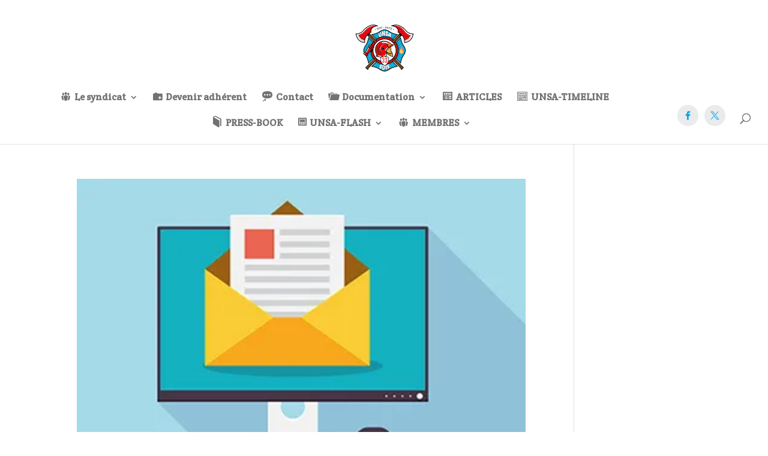

--- FILE ---
content_type: text/css
request_url: https://unsa-sdis33.fr/wp-content/plugins/falkor-assistant/css/falkor-blurb.css?ver=7468cb54e881cf6a18783edec55a6887
body_size: 8434
content:
.et_pb_blurb.et_pb_blurb_position_top .et_pb_main_blurb_image {
    display: block;
}

/*blurb 1*/


@media only screen and (min-width: 981px) {

    body.safari .blurb_1_f .et_pb_column .et_pb_blurb:after{
        -webkit-transform: translate(-50%,-50%);
    }

    body.safari .blurb_1_f .et_pb_column_1_3 .et_pb_blurb .et_pb_blurb_content{
        position: absolute;
        -webkit-transform: translate(0,-50%);
        width: 100%;
    }
}

/*Columns*/

.blurb_1_f .et_pb_column_1_3 {
    width: 41%;
    margin-right: 2.7%;
}

.blurb_1_f .et_pb_column_2_3 {
    width: 56.3%;
}

/*line Animation*/

.blurb_1_f.view_port .et_pb_blurb:after {
    -moz-transition: all 0.2s ease-out;
    -o-transition: all 0.2s ease-out;
    -webkit-transition: all 0.2s ease-out;
    transition: all 0.2s ease-out;
    -ms-transition: all 0.2s ease-out;
}

.blurb_1_f .et_pb_column:first-child .et_pb_blurb:after {
    height: 320px;
    width: 70%;
}

.blurb_1_f .et_pb_column:not(:first-child) .et_pb_blurb:hover:after {
    top: 50%;
}

.blurb_1_f .et_pb_column:not(:first-child) .et_pb_blurb:after {
    height: 190px;
    width: 50%;

}

/*Hover*/

.blurb_1_f.view_port .et_pb_blurb {
    cursor: pointer;
}

.blurb_1_f .et_pb_blurb:hover:after {
    -moz-transition: all 0.3s ease-out;
    -o-transition: all 0.3s ease-out;
    -webkit-transition: all 0.3s ease-out;
    transition: all 0.3s ease-out;
    -ms-transition: all 0.3s ease-out;

    transition-delay: 0s;
    -moz-transition-delay: 0s;
    -webkit-transition-delay: 0s;
    -ms-transition-delay: 0s;

}

#page-container .blurb_1_f.view_port .et_pb_blurb:hover:after {
    width: 90% !important;
    height: 90% !important;
    max-width: 90% !important;
    max-height: 90% !important;
    top: 50% !important;
}

#page-container .blurb_1_f.view_port .et_pb_blurb:hover:after {
    max-width: calc(90% - 8px) !important;
    max-height: calc(90% - 8px) !important;
}

body.ie #page-container .blurb_1_f.view_port .et_pb_column .et_pb_blurb:hover:after,
body.edge #page-container .blurb_1_f.view_port .et_pb_column .et_pb_blurb:hover:after {
    max-width: 90% !important;
}

body.ie #page-container .blurb_1_f.view_port .et_pb_column_1_3 .et_pb_blurb:after,
body.edge #page-container .blurb_1_f.view_port .et_pb_column_1_3 .et_pb_blurb:after {
    max-width: 70% !important;
}

body.ie #page-container .blurb_1_f.view_port .et_pb_column_2_3 .et_pb_blurb:after,
body.edge #page-container .blurb_1_f.view_port .et_pb_column_2_3 .et_pb_blurb:after {
    max-width: 51% !important;
}

/*Blurb 2*/

/*Lines*/

.blurb_2_f.view_port .et_pb_divider {
    width: 50px;
    transition: 0.3s !important;
}

.blurb_2_f.view_port .et_pb_divider:before,
.blurb_2_f.view_port .et_pb_text:before,
.blurb_2_f.view_port .et_pb_text:after {
    -moz-transition: all 0.5s ease-out;
    -o-transition: all 0.5s ease-out;
    -webkit-transition: all 0.5s ease-out;
    transition: all 0.5s ease-out;
    -ms-transition: all 0.5s ease-out;
}

.blurb_2_f.view_port .et_pb_text:before {
    width: 100%;

}

.blurb_2_f.view_port .et_pb_text:after {
    height: 100%;

}

.blurb_2_f.view_port .et_pb_blurb_description {
    max-width: 360px;
}


.blurb_2_f .et_pb_blurb:nth-child(2) .et_pb_blurb_description {
    display: none !important;
}

/*Hover*/

.blurb_2_f.view_port .et_pb_column .et_pb_blurb {
    transition-delay: 0s;
    -moz-transition-delay: 0s;
    -webkit-transition-delay: 0s;
    -ms-transition-delay: 0s;
    transition: 0.5s !important;
}

.blurb_2_f.view_port .et_pb_column:hover .et_pb_divider:before,
.blurb_2_f.view_port .et_pb_column:hover .et_pb_text:before {
    border-color: #0080ff;
}

.blurb_2_f.view_port .et_pb_column:hover .et_pb_text:after {
    border-color: #0080ff;
}

.blurb_2_f .et_pb_column:hover .et_pb_divider {
    width: 100px;
}



/*Blurb 3*/

/*Columns*/

.blurb_3_f .et_pb_row_inner .et_pb_column_1_3:last-child {
    margin-right: 0 !important;
}

.blurb_3_f .et_pb_row_inner .et_pb_column_1_3 {
    width: 49% !important;
    margin-right: 2% !important;
}

.blurb_3_f .et_pb_column_1_3 {
    width: 46.5%;
}

.blurb_3_f .et_pb_column_2_3 {
    width: 66%;
}

.blurb_3_f .et_pb_column .et_pb_main_blurb_image {
    margin-bottom: 24px;
}

.blurb_3_f .et_pb_column .et_pb_main_blurb_image img {
    display: block;
    max-width: 110px;
}

/*Lines*/

.blurb_3_f .top_line,
.blurb_3_f .bottom_line {
    width: 0%;
}

.blurb_3_f .left_line,
.blurb_3_f .right_line {
    height: 0%;
}

.blurb_3_f .top_line {
    top: 0;
}

.blurb_3_f .bottom_line {
    bottom: 0;
    left: 0;
}

.blurb_3_f .left_line {
    left: 0;
    bottom: 0;
}

.blurb_3_f .right_line {
    right: 0;
    bottom: 0;
}

/*Hover*/

.blurb_3_f .et_pb_row_inner .et_pb_column_1_3 {
    cursor: pointer;
}

.blurb_3_f .et_pb_row_inner .et_pb_column_1_3 .top_line,
.blurb_3_f .et_pb_row_inner .et_pb_column_1_3 .bottom_line,
.blurb_3_f .et_pb_row_inner .et_pb_column_1_3 .left_line,
.blurb_3_f .et_pb_row_inner .et_pb_column_1_3 .right_line {
    -moz-transition: all 0.3s ease-out;
    -o-transition: all 0.3s ease-out;
    -webkit-transition: all 0.3s ease-out;
    transition: all 0.3s ease-out;
    -ms-transition: all 0.3s ease-out;
}

.blurb_3_f .et_pb_row_inner .et_pb_column_1_3 .top_line,
.blurb_3_f .et_pb_row_inner .et_pb_column_1_3 .right_line,
.blurb_3_f .et_pb_row_inner .et_pb_column_1_3:hover .bottom_line,
.blurb_3_f .et_pb_row_inner .et_pb_column_1_3:hover .left_line {
    transition-delay: 0s;
    -moz-transition-delay: 0s;
    -webkit-transition-delay: 0s;
    -ms-transition-delay: 0s;
}

.blurb_3_f .et_pb_row_inner .et_pb_column_1_3 .left_line,
.blurb_3_f .et_pb_row_inner .et_pb_column_1_3 .bottom_line,
.blurb_3_f .et_pb_row_inner .et_pb_column_1_3:hover .right_line,
.blurb_3_f .et_pb_row_inner .et_pb_column_1_3:hover .top_line {
    transition-delay: 0.3s;
    -moz-transition-delay: 0.3s;
    -webkit-transition-delay: 0.3s;
    -ms-transition-delay: 0.3s;
}

.blurb_3_f .et_pb_row_inner .et_pb_column_1_3:hover .top_line,
.blurb_3_f .et_pb_row_inner .et_pb_column_1_3:hover .bottom_line {
    width: 100%;
}

.blurb_3_f .et_pb_row_inner .et_pb_column_1_3:hover .left_line,
.blurb_3_f .et_pb_row_inner .et_pb_column_1_3:hover .right_line {
    height: 100%;
}

.blurb_3_f.view_port .et_pb_divider {
    -moz-transition: all 0.7s ease-out;
    -o-transition: all 0.7s ease-out;
    -webkit-transition: all 0.7s ease-out;
    transition: all 0.7s ease-out;
    -ms-transition: all 0.7s ease-out;

    transition-delay: 0.6s;
    -moz-transition-delay: 0.6s;
    -webkit-transition-delay: 0.6s;
    -ms-transition-delay: 0.6s;

    max-width: 130px;
}

.blurb_3_f .et_pb_blurb:hover .et_pb_blurb_container {
    -webkit-animation: fadeIn 1s infinite;
    animation: fadeIn 1s infinite;
    animation-iteration-count: 1;
}

@-webkit-keyframes fadeIn {
    from {
        opacity: 0.5;
    }
    to {
        opacity: 1;
    }
}

@keyframes fadeIn {
    from {
        opacity: 0.5;
    }
    to {
        opacity: 1;
    }
}

.fadeIn {
    -webkit-animation-name: fadeIn;
    animation-name: fadeIn;
}

/*Blurb 4*/

.blurb_4_f .et_pb_column_1_3:hover:after {
    transform: translate(0, 0);
    transition-delay: 0.3s !important;
}

.blurb_4_f .et_pb_column_1_3:hover:before {
    transform: translate(0, 100%);
    transition-delay: 0s !important;
}

.blurb_4_f .et_pb_column {
    position: relative;
    -moz-transition: all 0.2s ease-out;
    -o-transition: all 0.2s ease-out;
    -webkit-transition: all 0.2s ease-out;
    transition: all 0.2s ease-out;
    -ms-transition: all 0.2s ease-out;
}

.blurb_4_f .et_pb_column .et_pb_button:before,
.blurb_4_f .et_pb_column .et_pb_button:after {
    position: static;
    font-weight: 700 !important;
    vertical-align: middle;
    display: inline-block;
    margin: 0 !important;
    opacity: 1 !important;
    font-family: ETmodules !important;
    content: '$';
    font-size: 16px !important;
    line-height: 110% !important;
    overflow: hidden;

    transition: 0.3s;
}

.blurb_4_f .et_pb_column:hover .et_pb_button:before {
    width: 25px;
}

.blurb_4_f .et_pb_column:hover .et_pb_button:after {
    width: 0;
}

.blurb_4_f .et_pb_column .et_pb_button {
    overflow: hidden;
}

.blurb_4_f .et_pb_column .et_pb_button:before {
    width: 0;
}

.blurb_4_f .et_pb_column .et_pb_button:after {
    text-align: right;
    width: 25px;
}

/*.blurb_4_f .et_pb_column .et_pb_button:after,*/
/*.blurb_4_f .et_pb_column .et_pb_button:before{*/
/*content: "" !important;*/
/*display: block !important;*/

/*position: absolute;*/
/*top: -1px;*/
/*left: -1px;*/
/*right: -1px;*/
/*bottom: -1px;*/
/*z-index: 99;*/
/*opacity: 1;*/
/*margin: 0 !important;*/
/*}*/

/*.blurb_4_f .et_pb_column .et_pb_button:before{*/
/*background-color: #fff;*/
/*z-index: 999;*/
/*}*/

/*.blurb_4_f .et_pb_column .et_pb_button:after{*/
/*background-color: #07215e;*/
/*}*/

/*.blurb_4_f.view_port .et_pb_column .et_pb_button:before{*/
/*-moz-transition: all 0.5s ease-out;*/
/*-o-transition: all 0.5s ease-out;*/
/*-webkit-transition: all 0.5s ease-out;*/
/*transition: all 0.5s ease-out;*/
/*-ms-transition: all 0.5s ease-out;*/

/*transition-delay: 0.5s;*/
/*-moz-transition-delay: 0.5s;*/
/*-webkit-transition-delay: 0.5s;*/
/*-ms-transition-delay: 0.5s;*/

/*transform: translate(100%, 0);*/
/*}*/

/*.blurb_4_f.view_port .et_pb_column .et_pb_button:after{*/
/*-moz-transition: all 0.5s ease-out;*/
/*-o-transition: all 0.5s ease-out;*/
/*-webkit-transition: all 0.5s ease-out;*/
/*transition: all 0.5s ease-out;*/
/*-ms-transition: all 0.5s ease-out;*/

/*transition-delay: 1s;*/
/*-moz-transition-delay: 1s;*/
/*-webkit-transition-delay: 1s;*/
/*-ms-transition-delay: 1s;*/

/*transform: translate(100%, 0);*/
/*}*/

.blurb_4_f .et_pb_column_1_3:hover .et_pb_blurb h4:before {
    width: 50px;
}

.blurb_4_f .et_pb_blurb h4:before {
    display: block;
    content: "";
    width: 0;
    height: 4px;
    background-color: #0080ff;
    transition: 0.3s;
    position: absolute;
    bottom: 18px;
    z-index: 9;
}

.blurb_4_f .et_pb_blurb h4:after {
    display: block;
    content: "";
    width: 50px;
    height: 4px;
    background-color: #efeff2;
    transition: 0.3s;
    position: absolute;
    bottom: 18px;
}

/*Blurb 5*/

body #page-container #main-content .blurb_5_f .et_pb_promo .et_pb_button_wrapper .et_pb_promo_button.et_pb_button{
    padding: 0 !important;
}

.blurb_5_f .et_pb_column_2_3 {
    width: 68.2%;
}

.blurb_5_f .et_pb_column_1_3 {
    width: 31.8%;
}

.blurb_5_f .et_pb_blurb:last-child {
    margin-right: 0 !important;
}

.blurb_5_f .et_pb_blurb {
    width: 23.9%;
    margin-right: 1.4% !important;
    float: left;
    overflow: hidden !important;
}

.blurb_5_f .et_pb_blurb .et_pb_main_blurb_image img {
    display: block;
    width: 100%;
}

.blurb_5_f .et_pb_blurb .et_pb_blurb_container {
    position: absolute;
    bottom: 0;
    width: 100%;
    background-color: #f9f9fa !important;
    padding: 1.9vw 2vw 1.3vw;
    transform: translate(0, 100%);
    transition: 0.3s !important;
}

.blurb_5_f .et_pb_blurb:hover .et_pb_blurb_container {
    transform: translate(0, 0);
}

/*Hover*/

.blurb_5_f .et_pb_blurb .et_pb_blurb_container h2:after {
    content: "";
    display: block;
    border-top: 4px solid;
    transition: 0.3s;
    width: 0;
    margin: 33px auto 9px;
}

.blurb_5_f .et_pb_blurb:hover .et_pb_blurb_container h2:after {
    transition-delay: 0.6s !important;
    width: 110px;
}

.blurb_5_f .et_pb_blurb .et_pb_blurb_container h2 {
    -webkit-transition-delay: 0.3s !important;
    transition-delay: 0.3s !important;
    opacity: 0;
    transform: translate(0, 100%);

}

.blurb_5_f .et_pb_blurb .et_pb_blurb_description {
    opacity: 0;
}

.blurb_5_f .et_pb_blurb .et_pb_blurb_container a,
.blurb_5_f .et_pb_blurb .et_pb_blurb_container h2,
.blurb_5_f .et_pb_blurb .et_pb_blurb_description,
.blurb_5_f .et_pb_blurb img {
    -webkit-transition: all 0.4s;
    transition: all 0.4s;
}

.blurb_5_f .et_pb_blurb .et_pb_main_blurb_image {
    overflow: hidden;
}

.blurb_5_f .et_pb_blurb:hover img {
    transform: translate(0, -4vw) scale(1.05);
    -webkit-transition-delay: 0s;
    transition-delay: 0s;
}

body.ie .blurb_5_f .et_pb_blurb:hover img {
    transform: translate(0, -30px) scale(1.05);
}

.blurb_5_f .et_pb_blurb:hover:before {
    width: 100%;
    -webkit-transition-delay: 0.3s;
    transition-delay: 0.3s;
}

.blurb_5_f .et_pb_blurb:hover .et_pb_blurb_description {
    -webkit-transition-delay: 0.6s;
    transition-delay: 0.6s;
    opacity: 1;
}

.blurb_5_f .et_pb_blurb:hover .et_pb_blurb_container h2 {
    -webkit-transition-delay: 0.3s;
    transition-delay: 0.3s;
    opacity: 1;
    transform: translate(0, 0);
}

.blurb_5_f .et_pb_blurb:hover .et_pb_blurb_container a {
    -webkit-transition-delay: 0.6s;
    transition-delay: 0.6s;
    opacity: 1;
    transform: translate(0, 0);
}

.blurb_5_f .et_pb_blurb .et_pb_blurb_container a {
    display: block;
    color: #0080ff;
    text-align: center;
    font-size: 18px !important;
    transform: translate(0, 100%);
    font-weight: 700;
    margin-top: 18px;
}

/*Line*/

.blurb_5_f.view_port .et_pb_divider {
    -moz-transition: all 0.7s ease-out;
    -o-transition: all 0.7s ease-out;
    -webkit-transition: all 0.7s ease-out;
    transition: all 0.7s ease-out;
    -ms-transition: all 0.7s ease-out;

    transition-delay: 0.5s;
    -moz-transition-delay: 0.5s;
    -webkit-transition-delay: 0.5s;
    -ms-transition-delay: 0.5s;
    width: 100%;
}

/*Blurb 6*/

/*Columns*/

.blurb_6_f .et_pb_row_inner .et_pb_column_1_3:last-child {
    margin-right: 0 !important;
}

.blurb_6_f .et_pb_row_inner .et_pb_column_1_3 {
    width: 47% !important;
    margin-right: 6% !important;
}

.blurb_6_f .et_pb_column_1_3 {
    width: 40.8%;
}

.blurb_6_f .et_pb_column_2_3 {
    width: 66%;
}

.blurb_6_f .et_pb_column .et_pb_main_blurb_image {
    margin-bottom: 23px;
}

.blurb_6_f .et_pb_column .et_pb_image img {
    display: block;
    width: 100%;
}

.blurb_6_f .et_pb_column .et_pb_image .et_pb_image_wrap {
    display: block;
}

.blurb_6_f .et_pb_column .et_pb_main_blurb_image img {
    display: block;
}

/*Lines*/

.blurb_6_f .top_line,
.blurb_6_f .bottom_line {
    width: 0%;
}

.blurb_6_f .left_line,
.blurb_6_f .right_line {
    height: 0%;
}

.blurb_6_f .top_line {
    top: 0;
}

.blurb_6_f .bottom_line {
    bottom: 0;
    right: 0;
}

.blurb_6_f .left_line {
    left: 0;
    bottom: 0;
}

.blurb_6_f .right_line {
    right: 0;
    top: 0;
}

/*Hover*/

.blurb_6_f .et_pb_row_inner .et_pb_column_1_3 {
    cursor: pointer;
}

.blurb_6_f .et_pb_row_inner .et_pb_column_1_3 .top_line,
.blurb_6_f .et_pb_row_inner .et_pb_column_1_3 .bottom_line,
.blurb_6_f .et_pb_row_inner .et_pb_column_1_3 .left_line,
.blurb_6_f .et_pb_row_inner .et_pb_column_1_3 .right_line {
    -moz-transition: all 0.3s ease-out;
    -o-transition: all 0.3s ease-out;
    -webkit-transition: all 0.3s ease-out;
    transition: all 0.3s ease-out;
    -ms-transition: all 0.3s ease-out;
}

.blurb_6_f .et_pb_row_inner .et_pb_column_1_3:hover .top_line,
.blurb_6_f .et_pb_row_inner .et_pb_column_1_3:hover .bottom_line {
    width: 100%;
}

.blurb_6_f .et_pb_row_inner .et_pb_column_1_3:hover .left_line,
.blurb_6_f .et_pb_row_inner .et_pb_column_1_3:hover .right_line {
    height: 100%;
}

.blurb_6_f.view_port .et_pb_divider {
    -moz-transition: all 0.7s ease-out;
    -o-transition: all 0.7s ease-out;
    -webkit-transition: all 0.7s ease-out;
    transition: all 0.7s ease-out;
    -ms-transition: all 0.7s ease-out;

    transition-delay: 0.6s;
    -moz-transition-delay: 0.6s;
    -webkit-transition-delay: 0.6s;
    -ms-transition-delay: 0.6s;

    width: 220px;
}

.blurb_6_f .et_pb_blurb:hover .et_pb_blurb_container {
    -webkit-animation: fadeIn 1s infinite;
    animation: fadeIn 1s infinite;
    animation-iteration-count: 1;
}

@-webkit-keyframes fadeIn {
    from {
        opacity: 0.5;
    }
    to {
        opacity: 1;
    }
}

@keyframes fadeIn {
    from {
        opacity: 0.5;
    }
    to {
        opacity: 1;
    }
}

.fadeIn {
    -webkit-animation-name: fadeIn;
    animation-name: fadeIn;
}

/*Blurb 7*/

/*Line*/

.blurb_7_f .et_pb_divider:before {
    border-top-width: 0;
}

.blurb_7_f.view_port .et_pb_divider:before {
    -moz-transition: all 0.7s ease-out;
    -o-transition: all 0.7s ease-out;
    -webkit-transition: all 0.7s ease-out;
    transition: all 0.7s ease-out;
    -ms-transition: all 0.7s ease-out;

    transition-delay: 0.6s;
    -moz-transition-delay: 0.6s;
    -webkit-transition-delay: 0.6s;
    -ms-transition-delay: 0.6s;

    border-top-width: 100px;
}

/*Hovers*/

.blurb_7_f .top_left_line {
    top: 1.1vw;
    left: 1.1vw;
    border-top: 4px solid;
    border-left: 4px solid;
}

.blurb_7_f .top_right_line {
    top: 1.1vw;
    right: 1.1vw;
    border-top: 4px solid;
    border-right: 4px solid;
}

.blurb_7_f .bottom_left_line {
    bottom: 1.1vw;
    left: 1.1vw;
    border-bottom: 4px solid;
    border-left: 4px solid;
}

.blurb_7_f .bottom_right_line {
    bottom: 1.1vw;
    right: 1.1vw;
    border-bottom: 4px solid;
    border-right: 4px solid;
}

.blurb_7_f .hover_line {
    position: absolute !important;
    opacity: 0;
    width: 0;
    height: 0;
    margin: 0 !important;
    -moz-transition: all 0.7s ease-out;
    -o-transition: all 0.7s ease-out;
    -webkit-transition: all 0.7s ease-out;
    transition: all 0.7s ease-out;
    -ms-transition: all 0.7s ease-out;
}

.blurb_7_f .et_pb_column {
    cursor: pointer;
}

.blurb_7_f .et_pb_column:hover .hover_line {
    opacity: 1;
    width: 20px;
    height: 20px;
}

.blurb_7_f .et_pb_column:hover .et_pb_number_counter,
.blurb_7_f .et_pb_column:hover .et_pb_promo:not(.hover_line) .et_pb_promo_description {
    -webkit-animation: fadeIn 1s infinite;
    animation: fadeIn 1s infinite;
    animation-iteration-count: 1;
}

@-webkit-keyframes fadeIn {
    from {
        opacity: 0.5;
    }
    to {
        opacity: 1;
    }
}

@keyframes fadeIn {
    from {
        opacity: 0.5;
    }
    to {
        opacity: 1;
    }
}

.fadeIn {
    -webkit-animation-name: fadeIn;
    animation-name: fadeIn;
}

/*Blurb 8*/

.blurb_8_f .et_pb_column .et_pb_blurb_container:before {
    content: "";
    display: block;
    background-color: #fff;
    width: 100%;
    height: 100%;
    top: 0;
    left: 0;
    position: absolute;
    z-index: 0;
    transition: 0.3s !important;
}

.blurb_8_f .et_pb_column .et_pb_blurb_container {
    padding: 2.1vw 2.3vw 2vw;
    position: absolute;
    bottom: 0;
    left: 0;
    width: 100%;
}

.blurb_8_f .et_pb_column .et_pb_main_blurb_image {
    margin-bottom: 0;
}

.blurb_8_f .et_pb_column .et_pb_main_blurb_image img {
    display: block;
    width: 100%;
    transition: 0.3s !important;
    transform: translate(0, -20px) scale(1.02) !important;
    position: relative;
}

/*Hover*/
.blurb_8_f .et_pb_blurb {
    overflow: hidden !important;
}

.blurb_8_f .et_pb_column .et_pb_blurb:hover * {
    color: #fff !important;
}

.blurb_8_f .et_pb_blurb:hover .et_pb_blurb_container:before {
    transform: translate(0, 100%);
}

.blurb_8_f .et_pb_blurb .et_pb_blurb_container h2:after {
    content: "";
    display: block;
    height: 0;
    max-width: 0%;
    border-top: 4px solid;
    margin: 28px 0 17px;
}

.blurb_8_f .et_pb_blurb .et_pb_blurb_description,
.blurb_8_f .et_pb_blurb .et_pb_blurb_container h2 {
    transition: 0.3s !important;
    position: relative;
    z-index: 2;
}

.blurb_8_f .et_pb_blurb:hover .et_pb_main_blurb_image img {
    opacity: 0.2 !important;
    transform: translate(0, 0) scale(1) !important;
    position: relative;
}

.blurb_8_f .et_pb_blurb:before {
    -webkit-transition-delay: 0s !important;
    transition-delay: 0s !important;
}

.blurb_8_f .et_pb_blurb:hover:before {
    width: 100%;
    -webkit-transition-delay: 0.3s !important;
    transition-delay: 0.3s !important;
}

/*Vertical line*/

/*Line*/

.blurb_8_f.view_port .et_pb_blurb .et_pb_blurb_container h2:after {

    -moz-transition: all 0.7s ease-out;
    -o-transition: all 0.7s ease-out;
    -webkit-transition: all 0.7s ease-out;
    transition: all 0.7s ease-out;
    -ms-transition: all 0.7s ease-out;

    transition-delay: 0.8s;
    -moz-transition-delay: 0.8s;
    -webkit-transition-delay: 0.8s;
    -ms-transition-delay: 0.8s;

    max-width: 96px;
}

.blurb_8_f.view_port .et_pb_divider:before {
    -moz-transition: all 0.7s ease-out;
    -o-transition: all 0.7s ease-out;
    -webkit-transition: all 0.7s ease-out;
    transition: all 0.7s ease-out;
    -ms-transition: all 0.7s ease-out;

    transition-delay: 0.8s;
    -moz-transition-delay: 0.8s;
    -webkit-transition-delay: 0.8s;
    -ms-transition-delay: 0.8s;
    border-top-width: 160px;
}

/*Blurb 9*/

/*Columns*/

body #page-container #main-content .blurb_9_f .et_pb_promo .et_pb_button_wrapper .et_pb_promo_button.et_pb_button{
    padding: 0 !important;
}

.blurb_9_f .et_pb_column_1_3 {
    width: 31% !important;
}

.blurb_9_f .et_pb_column_2_3 {
    width: 64.5% !important;
    margin-right: 4.5% !important;
}

.blurb_9_f .et_pb_column_2_3 .et_pb_blurb {
    width: 33.333%;
    float: left;
}

/*Image*/

.blurb_9_f .et_pb_column .et_pb_main_blurb_image:before {
    content: "";
    display: block;
    background-color: #000;
    position: absolute;
    top: 0;
    left: 0;
    width: 100%;
    height: 100%;
    opacity: 0.1;
    transition: all .4s ease-out;
    z-index: 9;
}

.blurb_9_f .et_pb_column .et_pb_main_blurb_image {
    overflow: hidden;
    position: relative;
    margin-bottom: 0 !important;
}

.blurb_9_f .et_pb_column .et_pb_main_blurb_image img {
    display: block;
    width: 100%;

    transition: all .4s ease-out;
    will-change: transform;
    transform: scale(1.1) translate(0, 20px);
}

/*Image on hover*/

.blurb_9_f .et_pb_column .et_pb_blurb:hover .et_pb_main_blurb_image:before {
    opacity: 0;
}

.blurb_9_f .et_pb_column .et_pb_blurb:hover .et_pb_main_blurb_image img {
    transform: translate3d(0, -40px, 0) scale(1.15);
}

/*Text*/

.blurb_9_f .et_pb_blurb_container {
    position: absolute;
    z-index: 10;
    top: -82px;
    right: 0;
    transform: rotate(-90deg);
    transform-origin: bottom right;
    max-width: none;
    overflow: hidden;
}

.blurb_9_f .et_pb_blurb_container h4,
.blurb_9_f .et_pb_blurb_container .et_pb_blurb_description {
    display: inline-block;
    padding: 27px 92px 27px 40px !important;
    transition: transform .3s ease;
}

.blurb_9_f .et_pb_blurb {
    cursor: pointer;
}

.blurb_9_f .et_pb_blurb_container .et_pb_blurb_description {
    position: absolute;
    left: -100%;
    top: 0;
    transform: translate(0, 0);
}

.blurb_9_f .et_pb_blurb .et_pb_blurb_container .et_pb_blurb_description {
    background-color: #fff;
}

/*Text Hover*/

.blurb_9_f .et_pb_blurb:hover .et_pb_blurb_container .et_pb_blurb_description,
.blurb_9_f .et_pb_blurb:hover .et_pb_blurb_container h4 {
    transform: translate(100%, 0%);
}

.blurb_9_f.view_port .et_pb_divider {
    -moz-transition: all 0.7s ease-out;
    -o-transition: all 0.7s ease-out;
    -webkit-transition: all 0.7s ease-out;
    transition: all 0.7s ease-out;
    -ms-transition: all 0.7s ease-out;

    transition-delay: 0.6s;
    -moz-transition-delay: 0.6s;
    -webkit-transition-delay: 0.6s;
    -ms-transition-delay: 0.6s;

    max-width: 100px;
}

/*Blurb 10*/

.blurb_10_f .et_pb_blurb .et_pb_main_blurb_image img {
    display: block;
    width: 100%;
    -webkit-transition-delay: 0.9s !important;
    transition-delay: 0.9s !important;
    transition: 0.3s;
}

.blurb_10_f .et_pb_blurb .et_pb_blurb_container {
    position: absolute;
    top: 50%;
    width: 100%;
    transform: translate(0, -50%);
}

/*Hover*/
.blurb_10_f .et_pb_blurb {
    overflow: hidden;
    transition-delay: 0.2s !important;
    transition: 0.3s;
}

.blurb_10_f .et_pb_column_2_3:hover .et_pb_blurb:before {
    opacity: 0.6;
}

.blurb_10_f .et_pb_column_2_3 .et_pb_blurb:hover:before {
    opacity: 0 !important;
}

.blurb_10_f .et_pb_blurb:hover .et_pb_main_blurb_image img {
    opacity: 0.35;
}

.blurb_10_f .et_pb_blurb:hover .et_pb_blurb_description {
    -webkit-transition-delay: 0.6s !important;
    transition-delay: 0.6s !important;
    transform: translate(0, 0);
    opacity: 1
}

.blurb_10_f .et_pb_blurb .et_pb_blurb_content {
    display: none !important;
}

.blurb_10_f .et_pb_blurb.noHover:last-child {
    margin-right: 0 !important;
}

.blurb_10_f .et_pb_blurb.noHover {
    margin-right: 1% !important;
}

.blurb_10_f .et_pb_blurb.noHover {
    width: 29% !important;
}

.blurb_10_f .et_pb_blurb.noHover:hover {
    width: 40% !important;
}

/*line*/
.blurb_10_f.view_port .et_pb_divider {
    -moz-transition: all 0.7s ease-out;
    -o-transition: all 0.7s ease-out;
    -webkit-transition: all 0.7s ease-out;
    transition: all 0.7s ease-out;
    -ms-transition: all 0.7s ease-out;

    transition-delay: 0.6s;
    -moz-transition-delay: 0.6s;
    -webkit-transition-delay: 0.6s;
    -ms-transition-delay: 0.6s;
    width: 144%;
}

/*Blurb 11*/

.blurb_11_f .et_pb_blurb .et_pb_main_blurb_image {
    margin-bottom: 0;
}

.blurb_11_f .et_pb_blurb .et_pb_main_blurb_image img {
    display: block;
    width: 100%;
}

.blurb_11_f .et_pb_blurb .et_pb_blurb_container:before {
    content: "U";
    display: block;
    font-family: ETmodules !important;
    font-size: 21px;
    transform: rotate(280deg);
    margin-bottom: 34px;
}

.blurb_11_f .et_pb_blurb .et_pb_blurb_container {
    position: absolute;
    width: 100%;
    top: 54%;
    transform: translate(0, -50%) scale(2);
    opacity: 0;
    transition: 0.3s;
}

.blurb_11_f .et_pb_blurb .et_pb_main_blurb_image:before {
    content: "";
    display: block;
    position: absolute;
    width: 100%;
    height: 100%;
    background-color: #333333;
    opacity: 0;
    transition: 0.3s;
}

/*Hover*/

.blurb_11_f .et_pb_blurb {
    cursor: pointer;
    overflow: hidden;
}

.blurb_11_f .et_pb_blurb:after,
.blurb_11_f .et_pb_blurb:before {
    transition: 0.3s;
}

.blurb_11_f .et_pb_blurb .et_pb_main_blurb_image:before {
    transition-delay: 0.6s;
    -moz-transition-delay: 0.6s;
    -webkit-transition-delay: 0.6s;
    -ms-transition-delay: 0.6s;
}

.blurb_11_f .et_pb_blurb:hover .et_pb_main_blurb_image:before {
    transition-delay: 0s;
    -moz-transition-delay: 0s;
    -webkit-transition-delay: 0s;
    -ms-transition-delay: 0s;
    opacity: 0.6;
}

.blurb_11_f .et_pb_blurb:after,
.blurb_11_f .et_pb_blurb:before {
    transition-delay: 0.3s;
    -moz-transition-delay: 0.3s;
    -webkit-transition-delay: 0.3s;
    -ms-transition-delay: 0.3s;
}

.blurb_11_f .et_pb_blurb:hover:after,
.blurb_11_f .et_pb_blurb:hover:before {
    transition-delay: 0.3s;
    -moz-transition-delay: 0.3s;
    -webkit-transition-delay: 0.3s;
    -ms-transition-delay: 0.3s;

    top: 1.2vw;
    left: 1.2vw;
    bottom: 1.2vw;
    right: 1.2vw;
}

.blurb_11_f .et_pb_blurb .et_pb_blurb_container {
    transition-delay: 0s;
    -moz-transition-delay: 0s;
    -webkit-transition-delay: 0s;
    -ms-transition-delay: 0s;
    padding: 0 20px;
}

.blurb_11_f .et_pb_blurb:hover .et_pb_blurb_container {
    transition-delay: 0.6s;
    -moz-transition-delay: 0.6s;
    -webkit-transition-delay: 0.6s;
    -ms-transition-delay: 0.6s;
    transform: translate(0, -50%) scale(1);
    opacity: 1;

}

/*Blurb 12*/

.blurb_12_f .et_pb_blurb .et_pb_main_blurb_image {
    margin-bottom: 0;
}

.blurb_12_f .et_pb_blurb .et_pb_main_blurb_image img {
    display: block;
    width: 100%;
}

.blurb_12_f .et_pb_blurb.s--active .et_pb_blurb_container {
    transition-delay: 1.4s;
    -moz-transition-delay: 1.4s;
    -webkit-transition-delay: 1.4s;
    -ms-transition-delay: 1.4s;
    opacity: 1;
}

.blurb_12_f .et_pb_blurb .et_pb_blurb_container {
    position: absolute;
    text-align: center;
    margin: 0;
    -moz-transition: all 0.6s ease-out;
    -o-transition: all 0.6s ease-out;
    -webkit-transition: all 0.6s ease-out;
    transition: all 0.6s ease-out;
    -ms-transition: all 0.6s ease-out;
    opacity: 0;
    transform: translate(0, -50%);
    top: 50%;
    left: 0;
    width: 100%;
    padding: 0 10px;
}

/*Columns*/

body.et-fb .blurb_12_f .et_pb_row:nth-child(2) .et_pb_column_1_3,
.blurb_12_f .et_pb_row:first-child .et_pb_column_1_3 {
    width: 41.4%;
}

body.et-fb .blurb_12_f .et_pb_row:nth-child(2) .et_pb_column_2_3 ,
.blurb_12_f .et_pb_row:first-child .et_pb_column_2_3 {
    width: 55%;
}

/*Click*/

/**************************************************/
/*Image*/

body.et-fb .blurb_12_f .et_pb_row.et-last-child .et_pb_blurb .et_pb_main_blurb_image:before,
.blurb_12_f .et_pb_row:last-child .et_pb_blurb .et_pb_main_blurb_image:before {
    content: '';
    display: block;
    background: #000;
    position: absolute;
    top: 0;
    left: 0;
    width: 100%;
    height: 100%;
    opacity: 0;
    transition: 0.3s !important;
}

body.et-fb .blurb_12_f .et_pb_row.et-last-child:not(.s--el-active) .et_pb_blurb:hover .et_pb_main_blurb_image:before,
.blurb_12_f .et_pb_row:last-child:not(.s--el-active) .et_pb_blurb:hover .et_pb_main_blurb_image:before {
    opacity: 0 !important;
}

body.et-fb .blurb_12_f .et_pb_row.et-last-child:not(.s--el-active):hover .et_pb_blurb .et_pb_main_blurb_image:before,
.blurb_12_f .et_pb_row:last-child:not(.s--el-active):hover .et_pb_blurb .et_pb_main_blurb_image:before {
    opacity: 0.5;
}

body.et-fb .blurb_12_f .et_pb_row.et-last-child .et_pb_blurb.s--active .et_pb_main_blurb_image:before,
.blurb_12_f .et_pb_row:last-child .et_pb_blurb.s--active .et_pb_main_blurb_image:before {
    -webkit-transition: all 0.3s 1.4s cubic-bezier(0.72, 0.09, 0.32, 1.57);
    transition: all 0.3s 1.4s cubic-bezier(0.72, 0.09, 0.32, 1.57);
    opacity: 0.6;
}

body.et-fb .blurb_12_f .et_pb_row:nth-child(3) .et_pb_blurb .et_pb_blurb_content,
.blurb_12_f .et_pb_row:last-child .et_pb_blurb .et_pb_blurb_content,
body.et-fb .blurb_12_f .et_pb_row:nth-child(3) .et_pb_blurb .et_pb_main_blurb_image,
.blurb_12_f .et_pb_row:last-child .et_pb_blurb .et_pb_main_blurb_image {
    height: 100%;
    width: 100%;
    max-width: none;
}

body.et-fb .blurb_12_f .et_pb_row:nth-child(3) .et_pb_blurb .et_pb_blurb_content,
.blurb_12_f .et_pb_row:last-child .et_pb_blurb .et_pb_blurb_content {
    position: relative;
    overflow: hidden;
}

body.et-fb .blurb_12_f .et_pb_row:nth-child(3) .et_pb_blurb .et_pb_main_blurb_image,
.blurb_12_f .et_pb_row:last-child .et_pb_blurb .et_pb_main_blurb_image {
    -webkit-transition-delay: 0.6s;
    transition-delay: 0.6s;
    background-size: cover;
    position: absolute;
    top: 0;
    width: 1432px !important;
    -webkit-transition: -webkit-transform 0.6s;
    transition: -webkit-transform 0.6s;
    transition: 1.5s !important;
}

body.et-fb .blurb_12_f .et_pb_row:nth-child(3) .et_pb_blurb:nth-child(3) .et_pb_main_blurb_image,
.blurb_12_f .et_pb_row:last-child .et_pb_blurb:nth-child(2) .et_pb_main_blurb_image {
    -webkit-transform: translate3d(-20.2%, 0, 0);
    transform: translate3d(-20.2%, 0, 0);
}

body.et-fb .blurb_12_f .et_pb_row:nth-child(3) .et_pb_blurb:nth-child(4) .et_pb_main_blurb_image,
.blurb_12_f .et_pb_row:last-child .et_pb_blurb:nth-child(3) .et_pb_main_blurb_image {
    -webkit-transform: translate3d(-40.2%, 0, 0);
    transform: translate3d(-40.2%, 0, 0);
}

body.et-fb .blurb_12_f .et_pb_row:nth-child(3) .et_pb_blurb:nth-child(5) .et_pb_main_blurb_image,
.blurb_12_f .et_pb_row:last-child .et_pb_blurb:nth-child(4) .et_pb_main_blurb_image {
    -webkit-transform: translate3d(-60.2%, 0, 0);
    transform: translate3d(-60.2%, 0, 0);
}

body.et-fb .blurb_12_f .et_pb_row:nth-child(3) .et_pb_blurb:nth-child(6) .et_pb_main_blurb_image,
.blurb_12_f .et_pb_row:last-child .et_pb_blurb:nth-child(5) .et_pb_main_blurb_image {
    -webkit-transform: translate3d(-80.2%, 0, 0);
    transform: translate3d(-80.2%, 0, 0);
}

body.et-fb .blurb_12_f .et_pb_row:nth-child(3) .et_pb_blurb.s--active .et_pb_main_blurb_image,
.blurb_12_f .et_pb_row:last-child .et_pb_blurb.s--active .et_pb_main_blurb_image {
    -webkit-transition-delay: 0.6s;
    transition-delay: 0.6s;
    -webkit-transform: translate3d(0, 0, 0) scale(1.1);
    transform: translate3d(0, 0, 0) scale(1.1);

}

/*Close button*/

body.et-fb .blurb_12_f .et_pb_row:nth-child(3) .et_pb_blurb .close_button,
.blurb_12_f .et_pb_row:last-child .et_pb_blurb .close_button {
    display: block;
    position: absolute;
    top: 20px;
    right: 30px;
    z-index: 99;
    width: 60px;
    height: 60px;
    opacity: 0;
    -webkit-transition: all 0s 0.45s;
    transition: all 0s 0.45s;
    cursor: pointer;

}

.close_button:before,
.close_button:after {
    content: "";
    position: absolute;
    left: 0;
    top: 50%;
    width: 100%;
    height: 8px;
    margin-top: -4px;
    background: #fff;
    opacity: 0;
    -webkit-transition: opacity 0s;
    transition: opacity 0s;
}

.close_button:after {
    -webkit-transform: rotate(-45deg) translateX(100%);
    transform: rotate(-45deg) translateX(100%);
}

.close_button:before {
    -webkit-transform: rotate(45deg) translateX(100%);
    transform: rotate(45deg) translateX(100%);
}

.s--active .close_button:before,
.s--active .close_button:after {
    opacity: 1;
}

.s--active .close_button:before {
    -webkit-transition: all 0.3s 1.4s cubic-bezier(0.72, 0.09, 0.32, 1.57);
    transition: all 0.3s 1.4s cubic-bezier(0.72, 0.09, 0.32, 1.57);
    -webkit-transform: rotate(45deg) translateX(0);
    transform: rotate(45deg) translateX(0);
}

.s--active .close_button:after {
    -webkit-transition: all 0.3s 1.55s cubic-bezier(0.72, 0.09, 0.32, 1.57);
    transition: all 0.3s 1.55s cubic-bezier(0.72, 0.09, 0.32, 1.57);
    -webkit-transform: rotate(-45deg) translateX(0);
    transform: rotate(-45deg) translateX(0);
}

body.et-fb .blurb_12_f .et_pb_row.et-last-child .et_pb_blurb.s--active .close_button,
.blurb_12_f .et_pb_row:last-child .et_pb_blurb.s--active .close_button {
    display: block;
    opacity: 1;
}

body.et-fb .blurb_12_f .et_pb_row:nth-child(3),
.blurb_12_f .et_pb_row:last-child {
    position: relative;
    overflow: hidden;
    height: 70.4vh;
    max-height: 668px;

}

body.et-fb .blurb_12_f .et_pb_row.et-last-child .et_pb_column,
.blurb_12_f .et_pb_row:last-child .et_pb_column {
    position: relative;
    height: 100%;
}

/*Blurbs*/

#page-container .blurb_12_f .et_pb_row.et-last-child .et_pb_blurb:not(.s--active),
#page-container .blurb_12_f .et_pb_row:last-child .et_pb_blurb:not(.s--active) {
    cursor: pointer !important;
}

body.et-fb .blurb_12_f .et_pb_row:nth-child(3) .et_pb_blurb,
.blurb_12_f .et_pb_row:last-child .et_pb_blurb {
    position: absolute !important;
    left: 0;
    top: 0;
    width: 18.5%;
    height: 100%;
    background: #252525;
    -webkit-transition: width 0.7s, opacity 0.6s 0.7s, z-index 0s 1.3s, -webkit-transform 0.6s 0.7s, margin 0.6s;
    transition: width 0.7s, opacity 0.6s 0.7s, z-index 0s 1.3s, -webkit-transform 0.6s 0.7s, margin 0.6s;
    transition: transform 0.6s 0.7s, width 0.7s, opacity 0.6s 0.7s, z-index 0s 1.3s, margin 0.6s;
    transition: transform 0.6s 0.7s, width 0.7s, opacity 0.6s 0.7s, z-index 0s 1.3s, -webkit-transform 0.6s 0.7s, margin 0.6s;
    will-change: transform, width, opacity;
}

body.et-fb .blurb_12_f .et_pb_row:nth-child(3) .et_pb_blurb:nth-child(2),
.blurb_12_f .et_pb_row:last-child .et_pb_blurb:first-child {
    -webkit-transform: translate3d(0%, 0, 0);
    transform: translate3d(0%, 0, 0);
    -webkit-transform-origin: 50% 50%;
    transform-origin: 50% 50%;
}

body.et-fb .blurb_12_f .et_pb_row:nth-child(3) .et_pb_blurb:nth-child(3),
.blurb_12_f .et_pb_row:last-child .et_pb_blurb:nth-child(2) {
    -webkit-transform: translate3d(110%, 0, 0);
    transform: translate3d(110%, 0, 0);
    -webkit-transform-origin: 155.20833% 50%;
    transform-origin: 155.20833% 50%;
}

body.et-fb .blurb_12_f .et_pb_row:nth-child(3) .et_pb_blurb:nth-child(4),
.blurb_12_f .et_pb_row:last-child .et_pb_blurb:nth-child(3) {
    -webkit-transform: translate3d(220%, 0, 0);
    transform: translate3d(220%, 0, 0);
    -webkit-transform-origin: 260.41667% 50%;
    transform-origin: 260.41667% 50%;
}

body.et-fb .blurb_12_f .et_pb_row:nth-child(3) .et_pb_blurb:nth-child(5),
.blurb_12_f .et_pb_row:last-child .et_pb_blurb:nth-child(4) {
    -webkit-transform: translate3d(330%, 0, 0);
    transform: translate3d(330%, 0, 0);
    -webkit-transform-origin: 365.625% 50%;
    transform-origin: 365.625% 50%;
}

body.et-fb .blurb_12_f .et_pb_row:nth-child(3) .et_pb_blurb:nth-child(6),
.blurb_12_f .et_pb_row:last-child .et_pb_blurb:last-child {
    -webkit-transform: translate3d(440%, 0, 0);
    transform: translate3d(440%, 0, 0);
    -webkit-transform-origin: 470.83333% 50%;
    transform-origin: 470.83333% 50%;
}

body.et-fb .blurb_12_f .et_pb_row.et-last-child .et_pb_blurb.s--active,
.blurb_12_f .et_pb_row:last-child .et_pb_blurb.s--active {
    z-index: 1;
    width: 100%;
    margin-top: 0 !important;
    -webkit-transform: translate3d(0, 0, 0);
    transform: translate3d(0, 0, 0);
    -webkit-transition: width 0.7s 0.7s, z-index 0s, -webkit-transform 0.6s;
    transition: width 0.7s 0.7s, z-index 0s, -webkit-transform 0.6s, margin 0.6s;
    transition: transform 0.6s, width 0.7s 0.7s, z-index 0s, margin 0.6s;
    transition: transform 0.6s, width 0.7s 0.7s, z-index 0s, -webkit-transform 0.6s, margin 0.6s;
}

body.et-fb .blurb_12_f .et_pb_row.et-last-child.s--el-active .et_pb_blurb:first-child:not(.s--active) ,
.blurb_12_f .et_pb_row:last-child.s--el-active .et_pb_blurb:first-child:not(.s--active) {
    -webkit-transform: scale(0.5) translate3d(0%, 0, 0);
    transform: scale(0.5) translate3d(0%, 0, 0);
    opacity: 0;
    -webkit-transition: opacity 0.95s, -webkit-transform 0.95s;
    transition: opacity 0.95s, -webkit-transform 0.95s;
    transition: transform 0.95s, opacity 0.95s;
    transition: transform 0.95s, opacity 0.95s, -webkit-transform 0.95s;
}

body.et-fb .blurb_12_f .et_pb_row.et-last-child.s--el-active .et_pb_blurb:nth-child(2):not(.s--active),
.blurb_12_f .et_pb_row:last-child.s--el-active .et_pb_blurb:nth-child(2):not(.s--active) {
    -webkit-transform: scale(0.5) translate3d(105.20833%, 0, 0);
    transform: scale(0.5) translate3d(105.20833%, 0, 0);
    opacity: 0;
    -webkit-transition: opacity 0.95s, -webkit-transform 0.95s;
    transition: opacity 0.95s, -webkit-transform 0.95s;
    transition: transform 0.95s, opacity 0.95s;
    transition: transform 0.95s, opacity 0.95s, -webkit-transform 0.95s;
}

body.et-fb .blurb_12_f .et_pb_row.et-last-child.s--el-active .et_pb_blurb:nth-child(3):not(.s--active),
.blurb_12_f .et_pb_row:last-child.s--el-active .et_pb_blurb:nth-child(3):not(.s--active) {
    -webkit-transform: scale(0.5) translate3d(210.41667%, 0, 0);
    transform: scale(0.5) translate3d(210.41667%, 0, 0);
    opacity: 0;
    -webkit-transition: opacity 0.95s, -webkit-transform 0.95s;
    transition: opacity 0.95s, -webkit-transform 0.95s;
    transition: transform 0.95s, opacity 0.95s;
    transition: transform 0.95s, opacity 0.95s, -webkit-transform 0.95s;
}

body.et-fb .blurb_12_f .et_pb_row.et-last-child.s--el-active .et_pb_blurb:nth-child(4):not(.s--active) ,
.blurb_12_f .et_pb_row:last-child.s--el-active .et_pb_blurb:nth-child(4):not(.s--active) {
    -webkit-transform: scale(0.5) translate3d(315.625%, 0, 0);
    transform: scale(0.5) translate3d(315.625%, 0, 0);
    opacity: 0;
    -webkit-transition: opacity 0.95s, -webkit-transform 0.95s;
    transition: opacity 0.95s, -webkit-transform 0.95s;
    transition: transform 0.95s, opacity 0.95s;
    transition: transform 0.95s, opacity 0.95s, -webkit-transform 0.95s;
}

body.et-fb .blurb_12_f .et_pb_row.et-last-child.s--el-active .et_pb_blurb:last-child:not(.s--active),
.blurb_12_f .et_pb_row:last-child.s--el-active .et_pb_blurb:last-child:not(.s--active) {
    -webkit-transform: scale(0.5) translate3d(420.83333%, 0, 0);
    transform: scale(0.5) translate3d(420.83333%, 0, 0);
    opacity: 0;
    -webkit-transition: opacity 0.95s, -webkit-transform 0.95s;
    transition: opacity 0.95s, -webkit-transform 0.95s;
    transition: transform 0.95s, opacity 0.95s;
    transition: transform 0.95s, opacity 0.95s, -webkit-transform 0.95s;
}

/**************************************************/

/*blurb 13*/

.blurb_13_f .et_pb_column_1_3 {
    overflow: hidden !important;
    cursor: pointer;
}

.blurb_13_f .et_pb_main_blurb_image img {
    transition: 0.4s;
}

.blurb_13_f .et_pb_column_1_3:hover .et_pb_blurb:after {
    transition-delay: 1s;
    opacity: 1;
    transform: translate(0, 0);
}

.blurb_13_f .et_pb_blurb:before {
    transition-delay: 0.3s !important;
}

body.et-fb .blurb_13_f .et_pb_column_1_3 .et_pb_blurb_description{
    display: none !important;
}
body.et-fb .blurb_13_f .et_pb_column_1_3 .et-fb-mousetrap.et-fb-mousetrap--column {
    display: none !important;
}

.blurb_13_f .et_pb_column_1_3 .et_pb_blurb {
    background-position: 0 -300px;
    transition: 0.3s !important;
    transition-delay: 0.3s !important;
    overflow: hidden !important;
}

.blurb_13_f .et_pb_column_1_3:hover .et_pb_blurb {
    transition-delay: 0.3s !important;
    background-position: 0 0px;
}

.blurb_13_f .et_pb_column_1_3:hover .et_pb_blurb:before {
    transition-delay: 0.7s !important;
    transform: translate(0, 0);
}

.blurb_13_f .et_pb_blurb .et_pb_main_blurb_image,
.blurb_13_f .et_pb_blurb .et_pb_blurb_container {
    transition: 0.3s !important;
    transition-delay: 0.6s !important;
}

.blurb_13_f .et_pb_column_1_3:hover .et_pb_blurb .et_pb_main_blurb_image {
    transition-delay: 0s !important;
    transform: translate(0, -120px);
    opacity: 0;
}

.blurb_13_f .et_pb_column_1_3:hover .et_pb_blurb .et_pb_blurb_container {
    transition-delay: 0s !important;
    transform: translate(0, 120px);
    opacity: 0;
}

.blurb_13_f .et_pb_column_1_3 .et_pb_divider:before {
    transition: 0.3s !important;
    bottom: auto !important;
    top: 0;
}

.blurb_13_f.view_port .et_pb_column_1_3:hover .et_pb_divider:before {
    transition-delay: 1s !important;
    border-top-width: 100px;
}

.blurb_13_f .et_pb_promo_description p {
    max-width: 560px;
    margin: 0 auto;
}

.blurb_13_f .et_pb_promo_description h2:before,
.blurb_13_f .et_pb_promo_description h2:after {
    content: "";
    display: block;
    position: absolute;
    right: 0;
    left: 0;
    margin: auto;
    border-right: 4px solid;
    border-left: 4px solid;
    height: 20px;
    width: 133px;
}

.blurb_13_f .et_pb_promo_description h2:before {
    border-top: 4px solid;
    top: 0;
}

.blurb_13_f .et_pb_promo_description h2:after {
    border-bottom: 4px solid;
    bottom: 0;
}

.blurb_13_f.view_port .et_pb_promo_description h2:after,
.blurb_13_f.view_port .et_pb_promo_description h2:before {
    -webkit-animation: lineAnimate8 1.3s infinite;
    animation: lineAnimate8 1.3s infinite;
    animation-iteration-count: 1;
}

/*Responsive*/

/*Blurb 14*/

.blurb_14_f .et_pb_column_1_3:hover {
    border-color: #efeff2;
}

/*Blurb 15*/

.blurb_15_f .et_pb_column_1_3:hover:after {
    transition-delay: 0.3s !important;
    width: 100%;
}

.blurb_15_f .et_pb_column_1_3:after {
    transition-delay: 0s !important;
}

.blurb_15_f .et_pb_blurb .et_pb_blurb_description,
.blurb_15_f .et_pb_blurb h4,
.blurb_15_f .et_pb_blurb .et_pb_main_blurb_image {
    transition: 0.3s !important;
    transform: translate(0, 23px);
}

.blurb_15_f .et_pb_button_module_wrapper {
    transition-delay: 0.1s !important;
    transition: 0.3s !important;
    transform: translate(0, 30px);
    opacity: 0;
}

.blurb_15_f .et_pb_column_1_3 .et_pb_blurb .et_pb_main_blurb_image {
    transition-delay: 0.4s !important;
}

.blurb_15_f .et_pb_column_1_3 .et_pb_blurb h4 {
    transition-delay: 0.3s !important;
}

.blurb_15_f .et_pb_column_1_3 .et_pb_blurb .et_pb_blurb_description {
    transition-delay: 0.2s !important;
}

.blurb_15_f .et_pb_column_1_3:hover .et_pb_button_module_wrapper {
    transition-delay: 0.3s !important;
    transform: translate(0, 0);
    opacity: 1;
}

.blurb_15_f .et_pb_column_1_3:hover .et_pb_blurb .et_pb_blurb_description,
.blurb_15_f .et_pb_column_1_3:hover .et_pb_blurb h4,
.blurb_15_f .et_pb_column_1_3:hover .et_pb_blurb .et_pb_main_blurb_image {
    transform: translate(0, 0);
}

.blurb_15_f .et_pb_column_1_3:hover .et_pb_blurb .et_pb_main_blurb_image {
    transition-delay: 0s !important;
}

.blurb_15_f .et_pb_column_1_3:hover .et_pb_blurb h4 {
    transition-delay: 0.1s !important;
}

.blurb_15_f .et_pb_column_1_3:hover .et_pb_blurb .et_pb_blurb_description {
    transition-delay: 0.2s !important;
}

@keyframes lineAnimate8 {
    0% {
        width: 0;
        height: 0;
    }

    80% {
        width: 133px;
        height: 0;
    }

    100% {
        height: 20px;
        width: 133px;
    }
}

/*Blurb 16*/

.blurb_16_f .et_pb_blurb {
    cursor: pointer;
}

.blurb_16_f .et_pb_blurb:last-child {
    margin-right: 0 !important;
}

.blurb_16_f .et_pb_blurb {
    width: 14.6%;
    margin-right: 2.4%;
    float: left;
}

.blurb_16_f .et_pb_blurb .et_pb_main_blurb_image,
.blurb_16_f .et_pb_blurb h4 {
    transition: 0.3s;
}

.blurb_16_f .et_pb_blurb:hover .et_pb_main_blurb_image {
    transform: translate(0, 10px);
}

.blurb_16_f .et_pb_blurb h4 {
    transition-delay: 0.2s !important;
}

.blurb_16_f .et_pb_blurb:hover h4 {
    transition-delay: 0s !important;
    transform: translate(0, -10px);
    opacity: 0;
}

.blurb_16_f .et_pb_blurb .et_pb_blurb_description a {
    color: #fff !important;
}

.blurb_16_f .et_pb_blurb .et_pb_blurb_container {
    position: relative;
}

.blurb_16_f .et_pb_blurb .et_pb_blurb_description {
    position: absolute;
    top: -16px;
    left: 0;
    width: 100%;
    opacity: 0;
    transition: 0.3s;
    transform: translate(0, 20px);
}

.blurb_16_f .et_pb_blurb:hover .et_pb_blurb_description {
    transition-delay: 0.2s !important;
    transform: translate(0, 0);
    opacity: 1;
}

/*Blurb 17*/

.blurb_17_f .et_pb_column .et_pb_blurb_container:after {
    content: "";
    display: block;
    background-color: #efeff2;
    width: 4px;
    height: 80%;
    top: auto;
    bottom: 15%;
    left: 0;
    position: absolute;
    z-index: 3;
    transition: 0.1s !important;
    transition-delay: 0.1s !important;

}

.blurb_17_f .et_pb_column .et_pb_blurb:hover .et_pb_blurb_container:after {
    transition-delay: 0s !important;
    height: 0;
}

.blurb_17_f .et_pb_column .et_pb_blurb_container:before {
    content: "";
    display: block;
    background-color: #fff;
    width: 100%;
    height: 100%;
    top: 0;
    left: 0;
    position: absolute;
    z-index: 0;
    transition: 0.3s !important;
}

.blurb_17_f .et_pb_column .et_pb_blurb_container {
    padding: 1.7vw 2vw 1.2vw;
    position: absolute;
    bottom: 0;
    left: 0;
    width: 100%;
}

.blurb_17_f .et_pb_column .et_pb_main_blurb_image {
    margin-bottom: 0;
}

.blurb_17_f .et_pb_column .et_pb_main_blurb_image img {
    display: block;
    width: 100%;
    transition: 0.3s !important;
    transform: translate(0, -20px) scale(1.02) !important;
    position: relative;
}

/*Hover*/
.blurb_17_f .et_pb_blurb {
    overflow: hidden;
    width: 20% !important;
    float: left;
    position: relative;
}

.blurb_17_f .et_pb_column .et_pb_blurb:hover h2,
.blurb_17_f .et_pb_column .et_pb_blurb:hover h2 a {
    font-weight: 600 !important;
    letter-spacing: 0.2px;
}

.blurb_17_f .et_pb_column .et_pb_blurb:hover * {
    color: #fff !important;
}

.blurb_17_f .et_pb_blurb:hover .et_pb_blurb_container:before {
    transform: translate(0, 100%);
}

.blurb_17_f .et_pb_blurb .et_pb_blurb_description,
.blurb_17_f .et_pb_blurb .et_pb_blurb_container h2 {
    transition: 0s !important;
    position: relative;
    z-index: 2;
}

.blurb_17_f .et_pb_blurb:hover .et_pb_main_blurb_image img {
    opacity: 0.2 !important;
    transform: translate(0, 0) scale(1) !important;
    position: relative;
}

.blurb_17_f .et_pb_blurb:before {
    -webkit-transition-delay: 0s !important;
    transition-delay: 0s !important;
}

.blurb_17_f .et_pb_blurb:hover:before {
    height: 100%;
    -webkit-transition-delay: 0.3s !important;
    transition-delay: 0.3s !important;
}

/*Blurb 18*/

body.et-fb #page-container .blurb_18_f .et_pb_column_1_4:nth-child(4),
#page-container .blurb_18_f .et_pb_column_1_4:last-child {
    margin-right: 0 !important;
}

#page-container .blurb_18_f .et_pb_column_1_4 {
    width: 23.4% !important;
    margin-right: 2.1% !important;
}

.blurb_18_f .et_pb_blurb {
    overflow: hidden !important;
}

.blurb_18_f .et_pb_blurb img {
    display: block !important;
    width: 100% !important;
}

.blurb_18_f .et_pb_blurb:after {
    -webkit-transition-delay: 0s !important;
    transition-delay: 0s !important;
}

.blurb_18_f .et_pb_blurb:hover:after {
    width: 100%;
    -webkit-transition-delay: 0.4s !important;
    transition-delay: 0.4s !important;
}

.blurb_18_f .et_pb_blurb .et_pb_blurb_container {
    position: absolute;
    width: 100%;
    bottom: 0;
    padding-bottom: 3vw;
}

.blurb_18_f .et_pb_blurb .et_pb_main_blurb_image img {
    transition: 0.3s !important;
}

.blurb_18_f .et_pb_blurb:hover .et_pb_main_blurb_image img {
    opacity: 0.2 !important;
    transform: scale(1.05) !important;
    position: relative;
}

.blurb_18_f .et_pb_blurb .et_pb_blurb_description,
.blurb_18_f .et_pb_blurb .et_pb_blurb_container h4 {
    transform: translate(0, 240px);
    transition: 0.3s !important;
    opacity: 0;
}

.blurb_18_f .et_pb_blurb:hover .et_pb_blurb_description {
    transition-delay: 0.4s !important;
    transform: translate(0, 0);
    opacity: 1;
}

.blurb_18_f .et_pb_blurb:hover .et_pb_blurb_container h4 {
    transition-delay: 0.2s !important;
    transform: translate(0, 0);
    opacity: 1;
}

/*Blurb 19*/

.blurb_19_f .et_pb_column .et_pb_blurb_container:before {
    content: "";
    display: block;
    background-color: #fff;
    width: 100%;
    height: 100%;
    top: 0;
    left: 0;
    position: absolute;
    z-index: 0;

    transition: 0.3s !important;
    transition-delay: 0.3s !important;
    box-shadow: inset 0 0 0 1px #efeff2;
}

.blurb_19_f .et_pb_column .et_pb_blurb_container {
    padding: 1.7vw 2vw;
    position: absolute;
    bottom: 0;
    left: 0;
    width: 100%;
    transition: 0.3s;
}

.blurb_19_f .et_pb_column .et_pb_blurb:hover .et_pb_blurb_container {
    transition-delay: 0.3s !important;
    bottom: 50%;
    transform: translate(0, 50%);
}

.blurb_19_f .et_pb_column .et_pb_main_blurb_image {
    margin-bottom: 0;
}

.blurb_19_f .et_pb_column .et_pb_main_blurb_image img {
    display: block;
    width: 100%;
    transition: 0.3s !important;
    transition-delay: 0.3s !important;
    transform: translate(0, -20px) scale(1.02) !important;
    position: relative;
}

.blurb_19_f .et_pb_text p:last-child {
    padding-bottom: 0 !important;
}

.blurb_19_f .et_pb_text p {
    padding-bottom: 28px !important;
}

/*Hover*/
.blurb_19_f .et_pb_blurb {
    overflow: hidden;
    position: relative;
}

.blurb_19_f .et_pb_column .et_pb_blurb:hover .et_pb_blurb_description,
.blurb_19_f .et_pb_column .et_pb_blurb:hover h2,
.blurb_19_f .et_pb_column .et_pb_blurb:hover h2 a {
    color: #fff !important;
}

.blurb_19_f .et_pb_blurb:hover .et_pb_blurb_container:before {
    transition-delay: 0s !important;
    transform: translate(0, 100%);
    opacity: 0;
}

.blurb_19_f .et_pb_blurb:hover .et_pb_blurb_description,
.blurb_19_f .et_pb_blurb:hover .et_pb_blurb_container h2,
.blurb_19_f .et_pb_blurb:hover .et_pb_blurb_container h2 a {
    transition-delay: 0s !important;
}

.blurb_19_f .et_pb_blurb .et_pb_blurb_description,
.blurb_19_f .et_pb_blurb .et_pb_blurb_container h2 a,
.blurb_19_f .et_pb_blurb .et_pb_blurb_container h2 {
    transition-delay: 0.3s !important;
    position: relative;
    z-index: 2;
}

.blurb_19_f .et_pb_blurb:hover .et_pb_main_blurb_image img {
    transition-delay: 0s !important;
    opacity: 0.2 !important;
    transform: translate(0, 0) scale(1) !important;
    position: relative;
}

.blurb_19_f .et_pb_blurb .et_pb_button_module_wrapper .et_pb_button:after {
    font-weight: 700;
    line-height: 100%;
    vertical-align: middle;
    position: static;
    margin-left: 5px;
    width: 0;
    overflow: hidden;
    display: inline-block;
    transition: 0.3s;
}

.blurb_19_f .et_pb_blurb:hover .et_pb_button_module_wrapper .et_pb_button:after {
    transition-delay: 1s !important;
    width: 16px;
}

.blurb_19_f .et_pb_blurb:hover .et_pb_button_module_wrapper .et_pb_button {
    transition-delay: 0.6s !important;
    transform: translate(0, 0);
    opacity: 1;
}

/*Blurb 20*/

.blurb_20_f .et_pb_column .et_pb_blurb_container:before {
    content: "";
    display: block;
    background-color: #1f2532;
    width: 100%;
    height: 100%;
    top: 0;
    left: 0;
    position: absolute;
    z-index: 10;

    transition: 0.3s !important;
    transition-delay: 0.3s !important;
    transform: translate(0, 100%);
}

.blurb_20_f .et_pb_column .et_pb_blurb_container {
    background-color: #fff;
    padding: 2.6vw 2vw 2.4vw;
    position: relative;
    bottom: 0;
    left: 0;
    width: 100%;
    transition: 0.3s;
    box-shadow: inset 0 0 0 1px #efeff2;
}

.blurb_20_f .et_pb_column .et_pb_blurb:hover .et_pb_blurb_container {
    transition-delay: 0.3s !important;
}

.blurb_20_f .et_pb_column .et_pb_main_blurb_image {
    margin-bottom: 0;
}

.blurb_20_f .et_pb_column .et_pb_main_blurb_image img {
    display: block;
    width: 100%;
    transition: 0.3s !important;
    transition-delay: 0.3s !important;
    transform: translate(0, -10px) scale(1.1) !important;
    position: relative;
}

.blurb_20_f .et_pb_column .et_pb_promo_description p {
    max-width: 810px;
    margin: 0 auto;
}

.blurb_20_f .et_pb_column .et_pb_blurb h2:after {
    content: "";
    display: block;
    height: 4px;
    width: 50px;
    background-color: #efeff2;
    margin: 20px auto 3px;
    transition: 0.3s !important;
}

/*Hover*/
.blurb_20_f .et_pb_blurb {
    overflow: hidden !important;
    position: relative;
}

.blurb_20_f .et_pb_blurb:hover .et_pb_blurb_container:before {
    transition-delay: 0s !important;
    transform: translate(0, 0);
}

.blurb_20_f .et_pb_blurb:hover .et_pb_blurb_description p,
.blurb_20_f .et_pb_blurb:hover .et_pb_blurb_container h2,
.blurb_20_f .et_pb_blurb:hover .et_pb_blurb_container h2 a {
    transition-delay: 0s !important;
}

.blurb_20_f .et_pb_blurb .et_pb_blurb_description p,
.blurb_20_f .et_pb_blurb .et_pb_blurb_container h2 a,
.blurb_20_f .et_pb_blurb .et_pb_blurb_container h2 {
    transition-delay: 0.3s !important;
    position: relative;
    z-index: 2;
}

.blurb_20_f .et_pb_blurb:hover .et_pb_main_blurb_image img {
    transition-delay: 0s !important;
    opacity: 0.2 !important;
    transform: translate(0, 0) scale(1) !important;
    position: relative;
}

.blurb_20_f .et_pb_blurb .et_pb_button_module_wrapper .et_pb_button:after {
    display: block !important;
    position: static !important;
    margin-left: 0 !important;
    transform: translate(0, 40px);
    opacity: 0 !important;
}

.blurb_20_f .et_pb_blurb:hover .et_pb_button_module_wrapper .et_pb_button:after {
    transition-delay: 0.6s !important;
    transform: translate(0, 0);
    opacity: 1 !important;
}

.blurb_20_f .et_pb_blurb .et_pb_button_module_wrapper{
    position: static !important;
}

.blurb_20_f .et_pb_blurb:hover .et_pb_button_module_wrapper .et_pb_button {
    transition-delay: 0.3s !important;
    transform: translate(0, -50%);
    opacity: 1;
}

/*Blurb 21*/

.blurb_21_f .et_pb_column_1_3:last-child {
    margin-right: 0 !important;
}

.blurb_21_f .et_pb_column_1_3 {
    width: 29% !important;
    margin-right: 6.5% !important;
}

.blurb_21_f .et_pb_column_1_3 .et_pb_main_blurb_image:before {
    content: '$';
    font-family: ETmodules !important;
    line-height: 100% !important;
    color: #fff !important;
    font-size: 44px;
    position: absolute;
    top: 50%;
    left: 0;
    width: 100%;
    transform: translate(-80px, -50%);
    font-weight: 700;
    transition: 0.3s !important;
    transition-delay: 0s !important;
}

/*Hover*/

.blurb_21_f .et_pb_column_1_3 .et_pb_main_blurb_image {
    transition: 0.3s !important;
    transition-delay: 0.2s !important;
    display: inline-block;
}

.blurb_21_f .et_pb_column_1_3 .et_pb_main_blurb_image img {
    transition: 0.3s !important;
    transition-delay: 0.4s !important;
}

.blurb_21_f .et_pb_column_1_3:hover .et_pb_main_blurb_image {
    transition-delay: 0.2s !important;
    background-color: #0080ff !important;
}

.blurb_21_f .et_pb_column_1_3:hover .et_pb_main_blurb_image img {
    transform: scale(0);
    transition-delay: 0s !important;
}

.blurb_21_f .et_pb_column_1_3:hover .et_pb_main_blurb_image:before {
    transition-delay: 0.4s !important;
    transform: translate(0, -50%);
}

#page-container .blurb_21_f .et_pb_column_1_3:hover a.et_pb_button {
    border-color: #0080ff !important;
}

/*Blurb 22*/

.blurb_22_f .et_pb_blurb:hover h4:before {
    width: 50px;
}

.blurb_22_f .et_pb_blurb h4:before {
    display: block;
    content: "";
    width: 0;
    height: 4px;
    background-color: #0080ff;
    transition: 0.3s;
    position: absolute;
    bottom: 18px;
    z-index: 9;
}

.blurb_22_f .et_pb_blurb h4:after {
    display: block;
    content: "";
    width: 50px;
    height: 4px;
    background-color: #efeff2;
    transition: 0.3s;
    position: absolute;
    bottom: 18px;
}

#page-container .blurb_services2_8_f .et_pb_button_module_wrapper .et_pb_button:after,
#page-container .blurb_22_f .et_pb_button_module_wrapper .et_pb_button:after{
    font-size: inherit !important;
}

    /*Blurb 23*/
.blurb_23_f .et_pb_blurb:hover .et_pb_blurb_description:before {
    width: 30px;
}

.blurb_23_f .et_pb_blurb .et_pb_blurb_description:before {
    display: block;
    content: "";
    width: 80px;
    height: 4px;
    background-color: #efeff2;
    margin: 24px 0 16px;
    transition: 0.3s;
}

.blurb_23_f .et_pb_blurb:hover:before {
    height: 100%;
    -webkit-transition-delay: 0.3s !important;
    transition-delay: 0.3s !important;
}

/*Blurb 24*/

.blurb_24_f .et_pb_blurb:before {
    -webkit-transition-delay: 0s !important;
    transition-delay: 0s !important;
}

.blurb_24_f .et_pb_blurb:hover:before {
    width: 100%;
    -webkit-transition-delay: 0.3s !important;
    transition-delay: 0.3s !important;
}

.blurb_24_f .et_pb_column .et_pb_blurb_container:before {
    content: "";
    display: block;
    background-color: #fff;
    width: 100%;
    height: 100%;
    top: 0;
    left: 0;
    position: absolute;
    z-index: 0;
    transition: 0.3s !important;
}

.blurb_24_f .et_pb_column .et_pb_blurb_container {
    padding: 1.7vw 1.3vw 2.2vw;
    position: absolute;
    bottom: 0;
    left: 0;
    width: 100%;
}

.blurb_24_f .et_pb_column .et_pb_main_blurb_image {
    margin-bottom: 0;
}

.blurb_24_f .et_pb_column .et_pb_main_blurb_image img {
    display: block;
    width: 100%;
    transition: 0.3s !important;
    transform: translate(0, -20px) scale(1.02) !important;
    position: relative;
}

.blurb_24_f .et_pb_column_1_3:last-child {
    margin-right: 0 !important;
}

.blurb_24_f .et_pb_column_1_3 {
    width: 31% !important;
    margin-right: 3.5% !important;
}

/*Hover*/
.blurb_24_f .et_pb_blurb {
    overflow: hidden !important;
    position: relative;
}

.blurb_24_f .et_pb_column .et_pb_blurb:hover * {
    color: #fff !important;
}

.blurb_24_f .et_pb_blurb:hover .et_pb_blurb_container:before {
    transform: translate(0, 100%);
}

.blurb_24_f .et_pb_blurb .et_pb_blurb_description{
    z-index: 10;
    position: relative;
}
.blurb_24_f .et_pb_blurb .et_pb_blurb_description,
.blurb_24_f .et_pb_blurb .et_pb_blurb_container h4 {
    transition: 0s !important;
    position: relative;
    z-index: 2;
}

.blurb_24_f .et_pb_blurb:hover .et_pb_main_blurb_image img {
    opacity: 0.2 !important;
    transform: translate(0, 0) scale(1) !important;
    position: relative;
}

/*Responsive*/

@media only screen and (min-width: 1930px) {
    .blurb_13_f .et_pb_column_1_3 .et_pb_blurb {
        padding: 50px 0 !important;
    }

    #page-container .blurb_7_f .et_pb_promo:not(.hover_line) {
        padding-top: 60px !important;
        padding-bottom: 60px !important;
    }

    #page-container .blurb_7_f .et_pb_number_counter {
        padding-top: 80px;
        margin-bottom: 40px !important;
    }

    .blurb_8_f .et_pb_column .et_pb_blurb_container {
        padding: 50px;
    }

    .blurb_20_f .et_pb_column .et_pb_blurb_container {
        padding: 50px 20px;
    }

    #page-container .blurb_23_f .et_pb_blurb {
        padding: 60px 50px !important;
    }

    .blurb_19_f .et_pb_column .et_pb_blurb_container,
    .blurb_24_f .et_pb_column .et_pb_blurb_container {
        padding: 40px 40px !important;
    }

    .blurb_21_f .et_pb_column_1_3 {
        padding: 50px !important;
    }

    .blurb_15_f .et_pb_column_1_3 {
        padding: 60px !important;
    }

    .blurb_18_f .et_pb_blurb .et_pb_blurb_container {
        padding-bottom: 40px !important;
    }

    .blurb_18_f .et_pb_blurb .et_pb_blurb_container h4 {
        padding-bottom: 80px !important;
    }

    body #page-container #main-content .blurb_18_f .et_pb_button_module_wrapper{
        margin-top: 117px !important;
    }

    .blurb_10_f .et_pb_column .et_pb_blurb {
        min-height: 550px !important;
    }



    #page-container .blurb_9_f .et_pb_row .et_pb_column_1_3 {
        padding-right: 0 !important;

    }

    #page-container .blurb_9_f .et_pb_row,
    #page-container .blurb_5_f .et_pb_row {
        margin-left: auto !important;
        margin-right: auto !important;
    }

    .blurb_5_f .et_pb_blurb .et_pb_blurb_container {
        padding: 30px 20px !important;
    }

    .blurb_5_f .et_pb_column_2_3 ,
    .blurb_9_f .et_pb_column_2_3 {
        width: 51% !important;
        margin-right: 4% !important;
    }

    .blurb_5_f .et_pb_column_1_3 {
        padding-left: 27vw !important;
        width: 49% !important;
    }
    .blurb_9_f .et_pb_column_1_3 {
        width: 20% !important;
    }
}

@media only screen and (max-width: 1600px) {
    .blurb_10_f .et_pb_row {
        width: 90% !important;
        max-width: 90% !important;
    }

    .blurb_10_f .et_pb_column_1_3 {
        margin-right: 0 !important;
        width: 34%;
    }
}

@media only screen and (max-width: 1500px) {
    .blurb_5_f .et_pb_column_1_3 {
        padding-top: 5.6vw;
        padding-right: 3.8vw;
        padding-left: 5.8vw;
    }
}

@media only screen and (max-width: 1440px) {
    body.et-fb .blurb_12_f .et_pb_row.et-last-child .et_pb_blurb .et_pb_main_blurb_image,
    .blurb_12_f .et_pb_row:last-child .et_pb_blurb .et_pb_main_blurb_image {
        width: calc(100vw - 20%) !important;
    }

    body.et-fb .blurb_12_f .et_pb_row.et-last-child,
    .blurb_12_f .et_pb_row:last-child {
        height: 38vw !important;
    }
}

@media only screen and (max-width: 1390px) {
    .blurb_1_f .et_pb_blurb .et_pb_blurb_content h4 {
        font-size: 140px;
    }

    .blurb_1_f .et_pb_blurb .et_pb_blurb_content .et_pb_blurb_description {
        padding: 0 !important;
        max-width: 260px;
        margin: 0 auto !important;
    }

    .blurb_1_f .et_pb_blurb .et_pb_blurb_content {
        padding-top: 0 !important;
    }

    .blurb_24_f .et_pb_column_1_3:last-child {
        margin-right: 0 !important;
    }

    .blurb_24_f .et_pb_column_1_3 {
        width: 32% !important;
        margin-right: 2% !important;
    }

    /*Blurb 3*/
    .blurb_5_f.view_port .et_pb_divider {
        display: none !important;
    }

    .blurb_3_f .et_pb_row > .et_pb_column_1_3 {
        padding-right: 13vw !important;
        padding-left: 50px !important;
    }

    /*Blurb 5*/
    .blurb_5_f .et_pb_promo .et_pb_button.et_pb_promo_button {
        margin-top: 0 !important;
    }

    #page-container .blurb_5_f .et_pb_row {
        max-width: 95% !important;
    }

    .blurb_5_f .et_pb_column_1_3 .et_pb_promo_description h2 {
        padding-bottom: 10px;
    }

    #page-container .blurb_5_f {
        padding-bottom: 40px !important;
    }

    .blurb_5_f .et_pb_column_1_3 .et_pb_button_wrapper,
    .blurb_5_f .et_pb_column_1_3 .et_pb_promo_description {
        text-align: center !important;
    }

    .blurb_5_f .et_pb_column_1_3 {
        width: 100%;
        padding-top: 32px;
        padding-right: 0;
        padding-left: 0;
        padding-bottom: 40px;
    }

    .blurb_5_f .et_pb_column_2_3 {
        width: 100%;
    }

    /*Blurb 6*/
    .blurb_6_f .et_pb_column_2_3 .et_pb_row_inner {
        padding-right: 40px;

    }

    /*blurb 9*/
    .blurb_9_f .et_pb_blurb_container h4,
    .blurb_9_f .et_pb_blurb_container .et_pb_blurb_description {
        padding: 27px 50px 27px 30px !important;
    }

    .blurb_9_f .et_pb_column .et_pb_main_blurb_image img {
        transform: scale(1.1) translate(0, 11px);
    }

    .blurb_9_f .et_pb_column .et_pb_blurb:hover .et_pb_main_blurb_image img {
        transform: translate3d(0, -20px, 0) scale(1.15);
    }

    .blurb_9_f .et_pb_column_2_3 {
        width: 64% !important;
        margin-right: 3% !important;
    }

    .blurb_9_f .et_pb_column_1_3 {
        width: 33% !important;
        padding-top: 0;
        padding-right: 4vw;
    }

    .blurb_9_f .et_pb_column_1_3 .et_pb_text p {
        line-height: 100% !important;
        margin-bottom: 10px !important;
    }

    .blurb_9_f .et_pb_column .et_pb_divider:before {
        margin-top: 15px !important;
    }

    .blurb_9_f .et_pb_column .et_pb_divider {
        height: 0 !important;
    }

    /*Blurb 10*/
    .blurb_10_f .et_pb_row {
        display: block !important;
    }

    .blurb_10_f .et_pb_row .et_pb_column {
        width: 100% !important;
        margin-right: 0 !important;
        padding: 0 !important;
    }

    #page-container .blurb_10_f {
        background-image: none !important;
    }

    .blurb_10_f.view_port .et_pb_divider {
        width: 100%;
    }

    .blurb_10_f .et_pb_text {
        padding-top: 0 !important;
    }

    .blurb_10_f .et_pb_blurb {
        margin-bottom: 0 !important;
        min-height: 40vw !important;
    }

    .blurb_10_f .et_pb_column_1_3 {
        margin-bottom: 40px !important;
    }

    /*Blurb 16*/
    .blurb_16_f .et_pb_blurb:nth-child(3n + 3) {
        margin-right: 0 !important;
    }

    .blurb_16_f .et_pb_blurb {
        width: 23%;
        margin-right: 15.5%;
    }

    #page-container .blurb_21_f .et_pb_row {
        width: 90% !important;
    }

    #page-container .blurb_24_f .et_pb_row {
        width: 90% !important;
    }

    .blurb_24_f .et_pb_column .et_pb_blurb_container{
        padding: 30px;
    }

    .blurb_1_f .et_pb_column:not(:first-child) .et_pb_blurb:after {
        height: 160px;
    }
}

@media only screen and (max-width: 1390px) and (min-width: 981px) {
    .blurb_24_f .et_pb_blurb .et_pb_blurb_container h4 {
        font-size: 22px !important;
    }

    .blurb_12_f .et_pb_row:first-child .et_pb_column_1_3 .et_pb_text {
        font-size: 50px !important;
    }

}

@media only screen and (max-width: 980px) {
    .blurb_1_f .et_pb_blurb .et_pb_blurb_content {
        top: 0 !important;;
        transform: translate(0, 0) !important;;
    }

    body.safari .blurb_1_f .et_pb_blurb,
    .blurb_1_f .et_pb_blurb {
        padding: 2.4vw 0 6vw 0 !important;
        margin-bottom: 40px !important;
        position: relative !important;
    }

    .blurb_1_f .et_pb_column .et_pb_blurb:after {
        top: 58% !important;
    }

    .blurb_1_f .et_pb_column:not(:first-child) .et_pb_blurb:after,
    .blurb_1_f .et_pb_column:first-child .et_pb_blurb:after {
        height: 170px !important;
        width: 50%;
    }

    #page-container .blurb_1_f .et_pb_column {
        margin-bottom: 0 !important;
    }

    /*Blurb 2*/
    .blurb_2_f.view_port .et_pb_blurb_description {
        max-width: 100%;
    }

    .blurb_2_f .et_pb_row:not(:first-child) .et_pb_column {
        border-bottom: 1px solid #eee;
        padding-bottom: 30px;
        margin-bottom: 40px !important;
    }

    .blurb_2_f .et_pb_row:last-child .et_pb_column:last-child {
        padding-bottom: 0px;
        margin-bottom: 0px !important;
        border-bottom: none;
    }

    .blurb_2_f .et_pb_column {
        padding-top: 0 !important;
    }

    .blurb_2_f .et_pb_blurb_content {
        max-width: none !important;
    }

    .blurb_2_f.view_port .et_pb_column .et_pb_text {
        transition: 0.5s;
    }

    .blurb_3_f .et_pb_row {
        max-width: 100% !important;
        width: 100% !important;
    }

    /*Blurb 3*/
    .blurb_3_f .et_pb_row > .et_pb_column_1_3 .et_pb_promo_description {
        padding-bottom: 0 !important;
    }

    .blurb_3_f .et_pb_row > .et_pb_column_1_3 .et_pb_promo_description h2 {
        padding-right: 0 !important;
    }

    .blurb_3_f .et_pb_row > .et_pb_column_1_3 .et_pb_promo_description {
        text-align: center !important;
    }

    .blurb_3_f .et_pb_row > .et_pb_column_1_3 {
        padding: 50px !important;
    }

    .blurb_3_f .et_pb_row .et_pb_row_inner:last-child {
        margin-top: 0 !important;
        margin-bottom: 40px !important;
    }

    .blurb_3_f .et_pb_row .et_pb_row_inner {
        width: 90% !important;
        margin: 40px auto 0 !important;
    }

    /*blurb 4*/
    .blurb_4_f .et_pb_row {
        width: 90% !important;
    }

    .blurb_4_f .et_pb_column_1_3:last-child {
        margin-right: 0 !important;
    }

    .blurb_4_f .et_pb_column_1_3 {
        width: 32% !important;
        margin-right: 2% !important;
    }

    /*blurb 5*/
    .blurb_5_f .et_pb_blurb .et_pb_blurb_container {
        padding: 20px 10px;
    }

    .blurb_5_f .et_pb_blurb .et_pb_blurb_container h2:after {
        margin: 15px auto 5px;
    }

    /*blurb 6*/
    .blurb_6_f .et_pb_row > .et_pb_column_1_3 {
        display: none !important;
    }

    /*blurb 7*/
    .blurb_7_f .et_pb_row {
        width: 90% !important;
    }

    .blurb_7_f .et_pb_number_counter .percent {
        position: relative;
        height: auto;
    }

    .blurb_8_f .et_pb_row:last-child .et_pb_column:last-child,
    .blurb_7_f .et_pb_column:last-child {
        margin-right: 0 !important;
    }

    .blurb_8_f .et_pb_row:last-child .et_pb_column,
    .blurb_7_f .et_pb_column {
        width: 32% !important;
        margin-right: 2% !important;
    }

    /*blurb 9*/
    .blurb_9_f .et_pb_column_1_3 .et_pb_promo h2 {
        max-width: 100% !important;
        padding-bottom: 20px !important;
    }

    .blurb_9_f .et_pb_column_1_3 .et_pb_promo,
    .blurb_9_f .et_pb_column_1_3 .et_pb_text {
        text-align: center !important;
    }

    .blurb_9_f .et_pb_column_1_3 {
        padding: 60px !important;
    }

    /*blurb 12*/
    .blurb_12_f .et_pb_column_1_3 .et_pb_divider {
        height: 0 !important;
    }

    /*blurb 13*/
    .blurb_13_f .et_pb_row {
        width: 90% !important;
    }

    .blurb_13_f .et_pb_row:not(:last-child) .et_pb_column_1_3:last-child {
        margin-right: 0 !important;
    }

    .blurb_13_f .et_pb_row:not(:last-child) .et_pb_column_1_3 {
        width: 32% !important;
        margin-right: 2% !important;
    }

    .blurb_13_f .et_pb_promo .et_pb_promo_description h2 {
        padding: 38px 0;
    }

    /*Blurb 16*/
    .blurb_16_f .et_pb_row {
        width: 90% !important;
    }

    /*Blurb 17*/
    .blurb_17_f .et_pb_blurb {
        overflow: hidden;
        width: 32% !important;
        float: none;
        position: relative;
        display: inline-block;
    }

    .blurb_17_f .et_pb_row:last-child .et_pb_column:last-child {
        margin-right: 0 !important;
        text-align: center !important;
    }

    .blurb_17_f .et_pb_row:last-child .et_pb_column {
        width: 100% !important;
        margin-right: 0 !important;
    }

    .blurb_17_f .et_pb_row:first-child .et_pb_button_module_wrapper .et_pb_button {
        margin-top: 30px !important;
        margin-bottom: 40px;
    }

    .blurb_17_f .et_pb_row:first-child .et_pb_button_module_wrapper {
        text-align: left !important;
    }

    .blurb_17_f .et_pb_column .et_pb_blurb_container {
        padding: 20px 10px;
    }

    /*Blurb 18*/
    .blurb_18_f .et_pb_row:first-child .et_pb_button_module_wrapper .et_pb_button {
        margin-top: 30px !important;
        margin-bottom: 40px;
    }

    .blurb_18_f .et_pb_row:first-child .et_pb_button_module_wrapper {
        text-align: left !important;
    }

    /*Blurb 19*/
    .blurb_19_f .et_pb_row:last-child .et_pb_column:last-child {
        margin-right: 0 !important;
    }

    .blurb_19_f .et_pb_row:last-child .et_pb_column {
        width: 32% !important;
        margin-right: 2% !important;
    }

    #page-container .blurb_19_f .et_pb_row {
        width: 90% !important;
    }

    /*Blurb 20*/
    .blurb_20_f .et_pb_row:last-child .et_pb_column:last-child {
        margin-right: 0 !important;
    }

    .blurb_20_f .et_pb_row:last-child .et_pb_column {
        width: 32% !important;
        margin-right: 2% !important;
    }

    #page-container .blurb_20_f .et_pb_row {
        width: 90% !important;
    }

    .blurb_20_f .et_pb_column .et_pb_blurb_container {
        padding: 20px 10px;
    }

    #page-container .blurb_21_f .et_pb_column_1_3:last-child {
        margin-right: 0 !important;
    }

    #page-container .blurb_21_f .et_pb_column_1_3 {
        width: 32% !important;
        margin-right: 2% !important;
        padding: 20px 10px !important;
    }

    /*blurb 22*/
    #page-container .blurb_22_f .et_pb_row {
        width: 90% !important;
    }

    #page-container .blurb_22_f .et_pb_column a.et_pb_button {
        margin-top: 0 !important;
    }

    #page-container .blurb_22_f .et_pb_column_1_3:last-child {
        margin-right: 0 !important;
    }

    #page-container .blurb_22_f .et_pb_column_1_3 {
        width: 32% !important;
        margin-right: 2% !important;
        padding: 20px 10px !important;
    }

    /*blurb 23*/
    #page-container .blurb_23_f .et_pb_row {
        width: 90% !important;
        display: flex;
    }

    #page-container .blurb_23_f .et_pb_column_1_3:last-child {
        margin-right: 0 !important;
    }

    #page-container .blurb_23_f .et_pb_column_1_3 {
        width: 32% !important;
        margin-right: 2% !important;
        margin-bottom: 0 !important;
    }

    .blurb_23_f .et_pb_blurb .et_pb_blurb_description:before {
        margin: 10px 0 10px;
    }

    #page-container .blurb_23_f .et_pb_blurb {
        padding: 25px !important;
        height: 100% !important;
    }
}

@media only screen and (max-width: 767px) {

    .blurb_1_f.view_port .et_pb_column .et_pb_blurb:after {
        height: 150px !important;
    }

    .blurb_1_f .et_pb_blurb .et_pb_blurb_content h4 {
        font-size: 110px;
    }

    body.et-fb .blurb_12_f .et_pb_row.et-last-child ,
    .blurb_12_f .et_pb_row:last-child {
        height: 340px !important;
    }

    /*blurb 3*/
    .blurb_3_f .et_pb_row_inner .et_pb_column_1_3 {
        width: 100% !important;
        margin-right: 0 !important;
    }

    .blurb_3_f .et_pb_row_inner:last-child .et_pb_column:last-child {
        margin-bottom: 0 !important;
    }

    .blurb_3_f .et_pb_row_inner .et_pb_column {
        margin-bottom: 20px !important;
    }

    /*blurb 4*/
    .blurb_4_f .et_pb_column_1_3 {
        width: 100% !important;
        margin-right: 0 !important;
    }

    .blurb_4_f .et_pb_column_1_3 .et_pb_blurb_content,
    .blurb_4_f .et_pb_column_1_3 .et_pb_blurb_content h4 {
        max-width: 100% !important;
    }

    .blurb_4_f .et_pb_column_1_3 .et_pb_image_wrap,
    .blurb_4_f .et_pb_column_1_3 .et_pb_button_module_wrapper {
        text-align: center !important;
    }

    /*blurb 5*/
    .blurb_5_f .et_pb_blurb:nth-child(2n + 2) {
        margin-right: 0 !important;
    }

    .blurb_5_f .et_pb_blurb {
        width: 49%;
        margin-bottom: 10px !important;
        margin-right: 2% !important;
    }

    /*blurb 6*/
    .blurb_6_f .et_pb_row_inner:last-child .et_pb_column_1_3:last-child {
        margin-bottom: 0 !important;
    }

    .blurb_6_f .et_pb_row_inner .et_pb_column_1_3 {
        width: 100% !important;
        margin-right: 0% !important;
        margin-bottom: 20px !important;
    }

    .blurb_6_f.view_port .et_pb_divider {
        margin-left: -226px !important;
    }

    /*blurb 7*/
    .blurb_7_f .et_pb_column {
        width: 100% !important;
        margin-right: 0 !important;
    }

    #page-container .blurb_7_f .et_pb_promo:not(.hover_line) {
        padding-left: 20px !important;
        padding-right: 20px !important;
    }

    .blurb_7_f .et_pb_promo .et_pb_promo_description {
        max-width: 100% !important;
    }

    /*blurb 8*/
    .blurb_8_f .et_pb_row {
        width: 90% !important;
    }

    /*blurb 9*/
    .blurb_9_f .et_pb_column_1_3 {
        padding: 40px !important;
    }

    .blurb_9_f .et_pb_blurb_container h4,
    .blurb_9_f .et_pb_blurb_container .et_pb_blurb_description {
        padding: 20px 30px 20px 15px !important;
    }

    /*blurb 12*/
    .blurb_12_f .et_pb_row {
        width: 90% !important;
    }

    /*blurb 13*/
    .blurb_13_f .et_pb_row .et_pb_column_1_3:hover .et_pb_divider:before {
        border-top-width: 40px;
    }

    .blurb_13_f .et_pb_row:last-child .et_pb_column_1_3 .et_pb_divider:before {
        border-top-width: 40px;
    }

    .blurb_13_f .et_pb_row .et_pb_column_1_3 .et_pb_divider {
        height: 40px !important;
    }

    .blurb_13_f .et_pb_row:not(:last-child) .et_pb_column_1_3 {
        width: 100% !important;
        margin-right: 0 !important;
    }

    /*Blurb 16*/
    #page-container .blurb_16_f .et_pb_blurb {
        padding-top: 20px !important;
        padding-bottom: 15px !important;
    }

    .blurb_16_f .et_pb_blurb {
        width: 40%;
        margin-right: 15%;

    }

    .blurb_16_f .et_pb_blurb:nth-child(3n + 3) {
        margin-right: 15% !important;
    }

    .blurb_16_f .et_pb_blurb:nth-child(2n + 2) {
        margin-right: 0 !important;
    }

    /*blurb 17*/
    .blurb_17_f .et_pb_row {
        width: 90% !important;
    }

    .blurb_17_f .et_pb_blurb {
        width: 49% !important;
    }

    #page-container .blurb_18_f .et_pb_column_1_4:nth-child(2n+2) {
        margin-right: 0 !important;
    }

    #page-container .blurb_18_f .et_pb_column_1_4 {
        width: 49% !important;
        margin-right: 2% !important;
    }

    /*blurb 19*/
    .blurb_19_f .et_pb_row {
        width: 90% !important;
    }

    .blurb_19_f a.et_pb_button {
        bottom: -4vw !important;
    }

    /*blurb 20*/
    #page-container .blurb_20_f .et_pb_row:last-child .et_pb_column:last-child {
        margin-right: auto !important;
        margin-bottom: 0 !important;
    }

    #page-container .blurb_20_f .et_pb_row:last-child .et_pb_column {
        width: 100% !important;
        margin: 0 auto 30px !important;
        max-width: 400px !important;
        float: none !important;
    }

    /*blurb 21*/
    #page-container .blurb_22_f .et_pb_row:last-child .et_pb_column:last-child,
    #page-container .blurb_21_f .et_pb_row:last-child .et_pb_column:last-child {
        margin-right: auto !important;
        margin-bottom: 0 !important;
    }

    #page-container .blurb_21_f .et_pb_row:last-child .et_pb_column {
        width: 100% !important;
        margin: 0 auto 30px !important;
        max-width: 400px !important;
        float: none !important;
    }

    #page-container .blurb_22_f .et_pb_row:last-child .et_pb_column .et_pb_blurb_content h4,
    #page-container .blurb_22_f .et_pb_row:last-child .et_pb_column .et_pb_blurb_content {
        max-width: 100% !important;
    }

    #page-container .blurb_22_f .et_pb_row:last-child .et_pb_column {
        width: 100% !important;
        margin: 0 auto 50px !important;
        max-width: 100% !important;
        float: none !important;
        padding: 0 !important;
    }

    /*Blurb 23*/
    #page-container .blurb_23_f .et_pb_row {
        display: block;
    }

    #page-container .blurb_23_f .et_pb_column_1_3:last-child {
        margin-right: 0 !important;
        margin-bottom: 0 !important;
    }

    #page-container .blurb_23_f .et_pb_column_1_3 {
        width: 100% !important;
        margin-right: 0 !important;
        margin-bottom: 30px !important;
    }

    #page-container .blurb_23_f .et_pb_blurb {
        padding: 30px !important;
        height: 100% !important;
    }

    #page-container .blurb_23_f .et_pb_row:last-child .et_pb_column .et_pb_blurb_content {
        max-width: 100% !important;
    }

    /*Blurb 24*/
    #page-container .blurb_24_f .et_pb_row:last-child .et_pb_column:last-child {
        margin-right: auto !important;
        margin-bottom: 0 !important;
    }

    #page-container .blurb_24_f .et_pb_row:last-child .et_pb_column {
        width: 100% !important;
        margin: 0 auto 30px !important;
        max-width: 400px !important;
        float: none !important;
    }

    .blurb_24_f .et_pb_column .et_pb_blurb_container {
        padding: 20px 24px;
    }

    .blurb_1_f .et_pb_column:not(:first-child) .et_pb_blurb:after,
    .blurb_1_f .et_pb_column:first-child .et_pb_blurb:after {
        height: 110px !important;
        width: 80%;

    }
}

@media only screen and (max-width: 767px) and (min-width: 481px) {
    .blurb_13_f .et_pb_row:nth-child(2),
    .blurb_13_f .et_pb_row:nth-child(3) {
        width: 50% !important;
        float: left !important;
        padding: 0 2vw !important;
    }
}

@media only screen and (max-width: 600px) {
    /*blurb 8*/
    #page-container .blurb_8_f {
        background-image: none !important;
    }

    .blurb_8_f .et_pb_row:last-child .et_pb_column {
        width: 100% !important;
        margin-right: 0 !important;
    }

    .blurb_8_f .et_pb_row:first-child .et_pb_divider {
        display: none !important;
    }

    .blurb_8_f .et_pb_column_1_2 h2 {
        text-align: center !important;
    }

    .blurb_8_f .et_pb_blurb {
        overflow: hidden;
        max-width: 300px;
        margin: 0 auto;
    }

    /*blurb 17*/
    #page-container .blurb_17_f {
        background-image: none !important;
    }

    .blurb_17_f .et_pb_row:last-child .et_pb_column {
        width: 100% !important;
        margin-right: 0 !important;
    }

    .blurb_17_f .et_pb_row:first-child .et_pb_divider {
        display: none !important;
    }

    .blurb_17_f .et_pb_column_1_2 h2 {
        text-align: center !important;
    }

    .blurb_17_f .et_pb_blurb {
        overflow: hidden;
        max-width: 300px;
        margin: 0 auto;
    }

    .blurb_19_f .et_pb_column .et_pb_blurb_container {
        padding: 20px 10px;
    }

    /*blurb 19*/
    #page-container .blurb_19_f {
        background-image: none !important;
    }

    .blurb_19_f .et_pb_row:last-child .et_pb_column {
        width: 100% !important;
        margin-right: 0 !important;
    }

    .blurb_19_f .et_pb_row:first-child .et_pb_divider {
        display: none !important;
    }

    .blurb_19_f .et_pb_column_1_2 h2 {
        text-align: center !important;
    }

    .blurb_19_f .et_pb_blurb {
        overflow: hidden;
        max-width: 300px;
        margin: 0 auto;
    }
}

@media only screen and (max-width: 480px) {
    .blurb_1_f .et_pb_blurb .et_pb_blurb_content h4 {
        font-size: 80px;
        padding-bottom: 10px;
    }

    #page-container .blurb_1_f .et_pb_blurb {
        padding: 20px 0 50px 0 !important;
    }

    .blurb_1_f .et_pb_blurb .et_pb_blurb_content .et_pb_blurb_description {
        max-width: 200px;
    }

    .blurb_1_f.view_port .et_pb_column .et_pb_blurb:after {
        height: 130px !important;
    }

    /*blurb 2*/
    .blurb_2_f.view_port .et_pb_column .et_pb_text {
        position: relative !important;
        margin-bottom: 20px !important;
    }

    .blurb_2_f.view_port .et_pb_column {
        padding-left: 0;
    }

    .blurb_2_f.view_port .et_pb_column .et_pb_blurb .et_pb_blurb_container {
        padding-left: 0 !important;
    }

    .blurb_2_f.view_port .et_pb_column .et_pb_blurb {
        margin-left: 0 !important;
    }

    .blurb_2_f.view_port .et_pb_column:hover .et_pb_blurb {
        transition-delay: 0s !important;
    }

    .blurb_2_f.view_port .et_pb_column:hover .et_pb_text {
        transition-delay: 0s !important;
    }

    .blurb_2_f.view_port .et_pb_column:hover .et_pb_text:before {
        width: 100% !important;
    }

    .blurb_2_f.view_port .et_pb_column:hover .et_pb_text:after {
        height: 100% !important;
    }

    /*blurb 3*/
    #page-container .blurb_3_f .et_pb_row {
        width: 100% !important;
    }

    /*blurb 5*/
    .blurb_5_f .et_pb_blurb:last-child {
        margin-bottom: 0 !important;
    }

    .blurb_5_f .et_pb_blurb {
        width: 100%;
        margin-bottom: 10px !important;
        margin-right: 0 !important;
        float: left;
    }

    /*Blurb 9*/
    #page-container .blurb_9_f .et_pb_row {
        width: 100% !important;
    }

    .blurb_9_f .et_pb_blurb_container {
        top: -72px;
    }

    .blurb_9_f .et_pb_column_2_3 .et_pb_blurb {
        width: 100%;
        float: none;
        overflow: hidden;
    }

    /*Blurb 10*/
    .blurb_10_f .et_pb_blurb {
        min-height: 70vw !important;
    }

    .blurb_10_f .et_pb_blurb.noHover:hover {
        width: 50% !important;
    }

    .blurb_10_f .et_pb_blurb.noHover {
        width: 24% !important;
    }

    .blurb_10_f .et_pb_text {
        margin-left: 0 !important;
        padding-left: 0 !important;
    }

    .blurb_10_f.view_port .et_pb_divider {
        width: 0 !important;
    }

    /*blurb 11*/
    #page-container .blurb_11_f .et_pb_row {
        width: 100% !important;
    }

    /*blurb 13*/
    .blurb_8_f .et_pb_column .et_pb_blurb_container {
        padding: 20px;
    }

    .blurb_13_f .et_pb_column_1_3 .et_pb_blurb {
        background-position: 0 -350px;
    }

    /*Blurb 16*/
    .blurb_16_f .et_pb_blurb {
        width: 100%;
        margin-right: 0%;
    }

    /*blurb 17*/
    .blurb_17_f .et_pb_column .et_pb_blurb_container {
        padding: 20px;
    }

    #page-container .blurb_17_f .et_pb_row:last-child {
        width: 100% !important;
    }

    .blurb_17_f .et_pb_blurb {
        width: 100% !important;
    }

    #page-container .blurb_18_f .et_pb_column_1_4 {
        width: 100% !important;
        margin-right: 0 !important;
    }

    .blurb_18_f .et_pb_blurb .et_pb_blurb_container {
        padding-bottom: 12vw;
    }

    /*blurb 19*/
    .blurb_19_f .et_pb_column .et_pb_blurb_container {
        padding: 20px;
    }
}

--- FILE ---
content_type: text/css
request_url: https://unsa-sdis33.fr/wp-content/plugins/falkor-assistant/css/falkor-call-to-action.css?ver=7468cb54e881cf6a18783edec55a6887
body_size: 583
content:

#page-container #main-content .call_to_action_1_f .et_pb_promo .et_pb_promo_button:before {
    font-size: 18px !important;
    position: static !important;
    margin-left: 0 !important;
    vertical-align: text-top !important;
    line-height: 100% !important;
    margin-right: 15px !important;
}

/*Animate*/
.call_to_action_1_f .lines .line {
    animation: none !important;
}

.call_to_action_1_f.view_port .lines .line {
    -moz-transition: all 0.5s ease-out;
    -o-transition: all 0.5s ease-out;
    -webkit-transition: all 0.5s ease-out;
    transition: all 0.5s ease-out;
    -ms-transition: all 0.5s ease-out;
}

.call_to_action_1_f.view_port .lines .left_line {
    transition-delay: 0s;
    -moz-transition-delay: 0s;
    -webkit-transition-delay: 0s;
    -ms-transition-delay: 0s;
}

.call_to_action_1_f.view_port .lines .right_line {
    transition-delay: 1s;
    -moz-transition-delay: 1s;
    -webkit-transition-delay: 1s;
    -ms-transition-delay: 1s;
}

.call_to_action_1_f.view_port .lines .top_line {
    transition-delay: 0.5s;
    -moz-transition-delay: 0.5s;
    -webkit-transition-delay: 0.5s;
    -ms-transition-delay: 0.5s;
}

.call_to_action_1_f.view_port .lines .bottom_line {
    transition-delay: 1.5s;
    -moz-transition-delay: 1.5s;
    -webkit-transition-delay: 1.5s;
    -ms-transition-delay: 1.5s;
}


.call_to_action_1_f .lines .left_line,
.call_to_action_1_f .lines .right_line {
    height: 0;
}

.call_to_action_1_f .lines .bottom_line,
.call_to_action_1_f .lines .top_line {
    width: 0;
}


.call_to_action_1_f.view_port .lines .left_line,
.call_to_action_1_f.view_port .lines .right_line {
    height: 100%;
}

.call_to_action_1_f.view_port .lines .bottom_line,
.call_to_action_1_f.view_port .lines .top_line {
    width: 100%;
}



body #page-container #main-content .falkor-cta-3 .et_pb_promo .et_pb_promo_button.et_pb_button{
    padding: 13px 10px 15px !important;
}

body .falkor-cta-2 .et_pb_row{
    z-index: 10;
}

body .call_to_action_1_f .et_pb_row{
    z-index: 10;
}

body .call_to_action_1_f.et_pb_section .lines .line{
    position: absolute !important;
}

/*Responsive*/

@media only screen and (min-width: 1930px) {
    .falkor-cta-2 .et_pb_row {
        padding-top: 300px !important;
        padding-bottom: 300px !important;
    }
}

@media only screen and (max-width: 1390px) {
    .falkor-cta-2 .et_pb_row {
        display: block;
    }

    .falkor-cta-2 .et_pb_row .et_pb_column {
        width: 100% !important;
        margin-right: 0 !important;

    }

    .falkor-cta-2 .et_pb_row .et_pb_column .et_pb_promo {
        max-width: 100% !important;
    }

    .falkor-cta-2 .et_pb_row .et_pb_column .et_pb_button_module_wrapper {
        text-align: center !important;
    }
}

@media only screen and (max-width: 980px) {

    .falkor-cta-3 .et_pb_row .et_pb_promo .et_pb_promo_description {
        padding-bottom: 30px !important;
    }
}

@media only screen and (max-width: 480px) {
    #page-container .call_to_action_1_f .et_pb_promo .et_pb_button_wrapper .et_pb_promo_button {
        padding: 17px 30px !important;
    }

    .call_to_action_1_f .et_pb_promo.video-popup-cta {
        padding-top: 40px !important;
    }

    #page-container .call_to_action_1_f:after {
        top: 0;
        left: 0;
        right: 0;
        bottom: 0;
    }

    #page-container .falkor-cta-2:after {
        top: 10px;
        left: 10px;
        right: 10px;
        bottom: 10px;
    }
}


--- FILE ---
content_type: text/css
request_url: https://unsa-sdis33.fr/wp-content/plugins/falkor-assistant/css/falkor-contact-forms.css?ver=7468cb54e881cf6a18783edec55a6887
body_size: 1031
content:
body.et-fb #page-container .contact_1_falkor .et_pb_column_1_2 .et_pb_promo:nth-child(5) ,
#page-container .contact_1_falkor .et_pb_column_1_2 .et_pb_promo:nth-child(3) {
    margin-right: 0 !important;
}

#page-container .contact_1_falkor .et_pb_column_1_2 .et_pb_promo {
    width: 44% !important;
    margin-right: 11% !important;
    float: left;
    margin-bottom: 43px;
}

#page-container .contact_1_falkor .et_pb_column_1_2 .et_pb_promo a:hover {
    opacity: 0.5;
}

#page-container .contact_1_falkor .et_pb_column_1_2 .et_pb_promo a {
    color: inherit !important;
}

.contact_1_falkor .et_pb_column_1_2 .et_pb_text {
    clear: both;
}

/*Form*/

.contact_1_falkor .et_pb_column .et_pb_contact_form {
    margin-left: 0 !important;
}

.contact_1_falkor .et_pb_column .et_pb_contact_form p {
    padding-left: 0 !important;
    position: relative;
    line-height: 100%;
}

.contact_1_falkor .et_pb_column .et_pb_contact_form p:after{
    content: "";
    display: block;
    position: absolute;
    background-color: #0080ff;
    bottom: 0;
    left: 0;
    height: 5px;
    width: 0;
    transition: 0.4s;
}

.contact_1_falkor .et_pb_column .et_pb_contact_form p.filled:after,
.contact_1_falkor .et_pb_column .et_pb_contact_form p.focus:after {
    width: 100%;
}

.contact_1_falkor .et_pb_column .et_pb_contact_form p.et_pb_contact_field_half {
    width: 44% !important;
    margin-right: 12% !important;
}

.contact_1_falkor .et_pb_column .et_pb_contact_form p.et_pb_contact_field_half.et_pb_contact_field_last {
    margin-right: 0 !important;
}


.contact_1_falkor .et_pb_contact_form p input,
.contact_1_falkor .et_pb_contact_form p textarea {
    -webkit-transition: all .3s ease-in-out;
    -moz-transition: all .3s ease-in-out;
    transition: all .3s
}

#page-container .contact_1_falkor .et_pb_contact_form p:not([data-type=checkbox]) input::-webkit-input-placeholder,
#page-container .contact_1_falkor .et_pb_contact_form p:not([data-type=checkbox]) textarea::-webkit-input-placeholder {
    color: transparent !important;
}

#page-container .contact_1_falkor .et_pb_contact_form p:not([data-type=checkbox]) input::-moz-placeholder,
#page-container .contact_1_falkor .et_pb_contact_form p:not([data-type=checkbox]) textarea::-moz-placeholder {
    color: transparent !important;
}

#page-container .contact_1_falkor .et_pb_contact_form p:not([data-type=checkbox]) input:-ms-input-placeholder,
#page-container .contact_1_falkor .et_pb_contact_form p:not([data-type=checkbox]) textarea:-ms-input-placeholder {
    color: transparent !important;
}

#page-container .contact_1_falkor .et_pb_contact_form p:not([data-type=checkbox]) input:-moz-placeholder,
#page-container .contact_1_falkor .et_pb_contact_form p:not([data-type=checkbox]) textarea:-moz-placeholder {
    color: transparent !important;
}

.contact_1_falkor .et_pb_contact_form p:not([data-type=checkbox]):not([data-type="radio"]) label {
    display: block !important;
    position: absolute;
    width: 100%;
    text-align: left;
    pointer-events: none;
    top: 3px;
    padding-left: 0;
    color: #fff;
    font-size: 16px;
    z-index: 2;
    -webkit-transition: all .3s ease-in-out;
    -moz-transition: all .3s ease-in-out;
    transition: all .3s ease-in-out;
    line-height: 100%;
    font-family: 'Lato', Helvetica, Arial, Lucida, sans-serif;
}

.contact_1_falkor .et_pb_contact_form p[data-id="message"]:not([data-type=checkbox]):not([data-type="radio"]) label {
    top: auto;
    bottom: 12px;
}

.contact_1_falkor .et_pb_contact_form p.filled label,
.contact_1_falkor .et_pb_contact_form p.focus label {
    -webkit-transform: translate(0, 33px);
    transform: translate(0, 33px);
}


.et_pb_contact_form_container .et-pb-contact-message{
    color: #fff;
}

/*Responsive*/

@media only screen and (max-width: 980px) {
    #page-container .contact_1_falkor .et_pb_column_1_2 .et_pb_text:first-child {
        margin-bottom: 20px !important;
    }

    #page-container .contact_1_falkor .et_pb_column_1_2 .et_pb_promo {
        margin-bottom: 10px;
    }
}

@media only screen and (max-width: 980px) and (min-width: 768px) {
    #page-container .contact_1_falkor .et_pb_column_1_2:last-child {
        margin-right: 0 !important;
    }

    #page-container .contact_1_falkor .et_pb_column_1_2 {
        width: 48% !important;
        margin-right: 4% !important;
    }

    #page-container .contact_1_falkor .et_pb_column_1_2 .et_pb_promo {
        width: 100% !important;
        margin-right: 11% !important;
        float: left;

    }
}

@media only screen and (max-width: 767px) {
    #page-container .contact_1_falkor .et_pb_column_1_2:first-child {
        margin-bottom: 40px !important;
    }
}

@media only screen and (max-width: 480px) {

    #page-container .contact_1_falkor .et_pb_column_1_2 .et_pb_promo {
        width: 100% !important;
        margin-right: 11% !important;
        float: left;
        max-width: 100%;
    }

    .contact_1_falkor .et_pb_column .et_pb_contact_form p.et_pb_contact_field_half {
        width: 100% !important;
        margin-right: 0 !important;
        margin-bottom: 40px;
    }
}

/*Form 2*/

body #page-container #main-content .contact_2_falkor .et_pb_contact_form_container .et_pb_button{
    padding: 12px 10px 11px !important;
}

#page-container .contact_2_falkor .et_pb_column .et_pb_image,
#page-container .contact_2_falkor .et_pb_column .et_pb_image .et_pb_image_wrap,
#page-container .contact_2_falkor .et_pb_column .et_pb_image img {
    display: block !important;
    width: 100% !important;
}



#page-container .contact_2_falkor .et_pb_column .et_pb_text a:hover {
    opacity: 0.5;
}

#page-container .contact_2_falkor .et_pb_column .et_pb_text a {
    color: inherit !important;
}

.contact_2_falkor .et_contact_bottom_container {
    display: block !important;
    text-align: left !important;
    width: 100% !important;
    padding-left: 0.15vw !important;
}

.contact_2_falkor .et_pb_column .et_pb_contact_form {
    margin-left: 0 !important;
}

.contact_2_falkor .et_pb_column .et_pb_contact_form p {
    padding-left: 0 !important;
    position: relative;
    margin-bottom: 25px !important;
    line-height: 100%;
}

.contact_2_falkor .et_pb_column .et_pb_contact_form p:after{
    content: "";
    display: block;
    position: absolute;
    background-color: #0080ff;
    bottom: 0;
    left: 0;
    height: 5px;
    width: 0;
    transition: 0.4s;
}

.contact_2_falkor .et_pb_column .et_pb_contact_form p.filled:after,
.contact_2_falkor .et_pb_column .et_pb_contact_form p.focus:after {
    width: 100%;
}

.contact_2_falkor .et_pb_contact_form p input,
.contact_2_falkor .et_pb_contact_form p textarea {
    -webkit-transition: all .3s ease-in-out;
    -moz-transition: all .3s ease-in-out;
    transition: all .3s
}

#page-container .contact_2_falkor .et_pb_contact_form p:not([data-type=checkbox]) input::-webkit-input-placeholder,
#page-container .contact_2_falkor .et_pb_contact_form p:not([data-type=checkbox]) textarea::-webkit-input-placeholder {
    color: transparent !important;
}

#page-container .contact_2_falkor .et_pb_contact_form p:not([data-type=checkbox]) input::-moz-placeholder,
#page-container .contact_2_falkor .et_pb_contact_form p:not([data-type=checkbox]) textarea::-moz-placeholder {
    color: transparent !important;
}

#page-container .contact_2_falkor .et_pb_contact_form p:not([data-type=checkbox]) input:-ms-input-placeholder,
#page-container .contact_2_falkor .et_pb_contact_form p:not([data-type=checkbox]) textarea:-ms-input-placeholder {
    color: transparent !important;
}

#page-container .contact_2_falkor .et_pb_contact_form p:not([data-type=checkbox]) input:-moz-placeholder,
#page-container .contact_2_falkor .et_pb_contact_form p:not([data-type=checkbox]) textarea:-moz-placeholder {
    color: transparent !important;
}

.contact_2_falkor .et_pb_contact_form p:not([data-type=checkbox]):not([data-type="radio"]) label {
    display: block !important;
    position: absolute;
    width: 100%;
    text-align: left;
    pointer-events: none;
    top: 21px;
    padding-left: 0;
    color: #fff;
    font-size: 18px;
    font-weight: 400;
    z-index: 2;
    -webkit-transition: all .3s ease-in-out;
    -moz-transition: all .3s ease-in-out;
    transition: all .3s ease-in-out;
    line-height: 100%;
    font-family: 'Montserrat', Helvetica, Arial, Lucida, sans-serif;
}

.contact_2_falkor .et_pb_contact_form p[data-id="message"]:not([data-type=checkbox]):not([data-type="radio"]) label {
    top: 11px;
}

.contact_2_falkor .et_pb_contact_form p.filled label,
.contact_2_falkor .et_pb_contact_form p.focus label {
    -webkit-transform: translate(70%, 0);
    transform: translate(70%, 0);
    opacity: 0;
}

/*Responsive*/

@media only screen and (max-width: 1390px) {
    .contact_2_falkor .et_pb_row {
        width: 90% !important;
    }
}

@media only screen and (max-width: 980px) {
    #page-container .contact_2_falkor .et_pb_column_2_3 {
        padding-left: 0 !important;
        width: 100% !important;
        margin-right: 0 !important;
    }

    #page-container .contact_2_falkor .et_pb_column_1_3 {
        width: 100% !important;
    }
}




--- FILE ---
content_type: text/css
request_url: https://unsa-sdis33.fr/wp-content/plugins/falkor-assistant/css/falkor-logos.css?ver=7468cb54e881cf6a18783edec55a6887
body_size: 253
content:
.falkor_logos_1 .et_pb_row.et-last-child .et_pb_image:last-child,
.falkor_logos_1 .et_pb_row:last-child .et_pb_image:last-child{
    margin-right: 0 !important;
}
.falkor_logos_1 .et_pb_row.et-last-child .et_pb_image ,
.falkor_logos_1 .et_pb_row:last-child .et_pb_image {
    float: left !important;
    width: 17.3% !important;
    margin-right: 3.3% !important;
}

/*Responsive*/

@media only screen and (max-width: 980px) {
    .falkor_logos_1 .et_pb_row.et-last-child .et_pb_column_4_4,
    .falkor_logos_1 .et_pb_row:last-child .et_pb_column_4_4{
        text-align: center !important;
    }
    .falkor_logos_1 .et_pb_row.et-last-child .et_pb_image:last-child,
    .falkor_logos_1 .et_pb_row:last-child .et_pb_image:last-child{
        margin-right: 0 !important;
    }
    .falkor_logos_1 .et_pb_row.et-last-child .et_pb_image:nth-child(3n + 3),
    .falkor_logos_1 .et_pb_row:last-child .et_pb_image:nth-child(3n + 3){
        margin-right: 0 !important;
    }
    .falkor_logos_1 .et_pb_row.et-last-child .et_pb_image ,
    .falkor_logos_1 .et_pb_row:last-child .et_pb_image {
        float: none !important;
        width: 31% !important;
        margin-right: 2% !important;
        display: inline-block;
    }
}


@media only screen and (max-width: 480px) {
    .falkor_logos_1 .et_pb_row.et-last-child .et_pb_column_4_4,
    .falkor_logos_1 .et_pb_row:last-child .et_pb_column_4_4{
        text-align: center !important;
    }

    .falkor_logos_1 .et_pb_row.et-last-child .et_pb_image:nth-child(3n + 3),
    .falkor_logos_1 .et_pb_row:last-child .et_pb_image:nth-child(3n + 3){
        margin-right: 2% !important;
    }

    .falkor_logos_1 .et_pb_row.et-last-child .et_pb_image:nth-child(2n + 2),
    .falkor_logos_1 .et_pb_row:last-child .et_pb_image:nth-child(2n + 2){
        margin-right: 0 !important;
    }
    .falkor_logos_1 .et_pb_row.et-last-child .et_pb_image ,
    .falkor_logos_1 .et_pb_row:last-child .et_pb_image {
        width: 48% !important;
        margin-right: 2% !important;
    }
}



.falkor_logos_2 .et_pb_row.et-last-child .et_pb_image:last-child,
.falkor_logos_2 .et_pb_row:last-child .et_pb_image:last-child{
    margin-right: 0 !important;
}
.falkor_logos_2 .et_pb_row.et-last-child .et_pb_image ,
.falkor_logos_2 .et_pb_row:last-child .et_pb_image {
    float: left !important;
    width: 17.3% !important;
    margin-right: 3.3% !important;
}

/*Responsive*/

@media only screen and (max-width: 980px) {
    .falkor_logos_2 .et_pb_row.et-last-child .et_pb_column_4_4,
    .falkor_logos_2 .et_pb_row:last-child .et_pb_column_4_4{
        text-align: center !important;
    }
    .falkor_logos_2 .et_pb_row.et-last-child .et_pb_image:last-child,
    .falkor_logos_2 .et_pb_row:last-child .et_pb_image:last-child{
        margin-right: 0 !important;
    }
    .falkor_logos_2 .et_pb_row.et-last-child .et_pb_image:nth-child(3n + 3),
    .falkor_logos_2 .et_pb_row:last-child .et_pb_image:nth-child(3n + 3){
        margin-right: 0 !important;
    }
    .falkor_logos_2 .et_pb_row.et-last-child .et_pb_image ,
    .falkor_logos_2 .et_pb_row:last-child .et_pb_image {
        float: none !important;
        width: 31% !important;
        margin-right: 2% !important;
        display: inline-block;
    }
}


@media only screen and (max-width: 480px) {
    .falkor_logos_2 .et_pb_row.et-last-child .et_pb_column_4_4,
    .falkor_logos_2 .et_pb_row:last-child .et_pb_column_4_4{
        text-align: center !important;
    }

    .falkor_logos_2 .et_pb_row.et-last-child .et_pb_image:nth-child(3n + 3),
    .falkor_logos_2 .et_pb_row:last-child .et_pb_image:nth-child(3n + 3){
        margin-right: 2% !important;
    }

    .falkor_logos_2 .et_pb_row.et-last-child .et_pb_image:nth-child(2n + 2),
    .falkor_logos_2 .et_pb_row:last-child .et_pb_image:nth-child(2n + 2){
        margin-right: 0 !important;
    }
    .falkor_logos_2 .et_pb_row.et-last-child .et_pb_image ,
    .falkor_logos_2 .et_pb_row:last-child .et_pb_image {
        width: 48% !important;
        margin-right: 2% !important;
    }
}

--- FILE ---
content_type: text/css
request_url: https://unsa-sdis33.fr/wp-content/plugins/falkor-assistant/css/falkor-person.css?ver=7468cb54e881cf6a18783edec55a6887
body_size: 1265
content:
/*Peron 1*/

.person_1_f .et_pb_team_member:hover p.et_pb_member_position {
    transition-delay: 0.5s;
}

.person_1_f .et_pb_team_member:hover .et_pb_member_social_links {
    transition-delay: 0.7s;
}

.person_1_f p.et_pb_member_position,
.person_1_f .et_pb_member_social_links {
    transform: translate(0, 150px);
    transition: all .3s ease-out;
}

.person_1_f .et_pb_team_member:hover p.et_pb_member_position,
.person_1_f .et_pb_team_member:hover .et_pb_member_social_links {
    transform: translate(0, 0);
}

.person_1_f .et_pb_team_member:hover .et_pb_team_member_description {
    transition-delay: 0.2s;
    transform: translate(0, 0);
}

.person_1_f .et_pb_team_member:hover:before {
    opacity: 0.8;
}

.person_1_f .et_pb_team_member_image{
    max-width: 100% !important;
}
.person_1_f .et_pb_team_member_image img {
    display: block !important;
    width: 100% !important;
}

/*Social links*/

.person_1_f .et_pb_member_social_links a:hover {
    opacity: 0.5;
}

.person_1_f .et_pb_member_social_links a {
    font-size: 16px;
}

/*Columns*/

.person_1_f .et_pb_row > .et_pb_column_1_4 {
    width: 43.6% !important;
}

.person_1_f .et_pb_row > .et_pb_column_3_4 {
    width: 56.4% !important;
}

.person_1_f .et_pb_row .et_pb_column_1_3:nth-child(3n + 3) {
    margin-right: 0 !important;
}

.person_1_f .et_pb_row .et_pb_column_1_3 {
    width: 31% !important;
    margin-right: 3.5% !important;
}

/*Peron 2*/

.person_2_f .et_pb_team_member:last-child {
    margin-bottom: 0 !important;
}

.person_2_f .et_pb_team_member {
    margin-bottom: 42px !important;
    overflow: hidden !important;
}

.person_2_f .et_pb_team_member .et_pb_team_member_image {
    margin-bottom: 0 !important;
    width: 100%;
    max-width: 100% !important;
}

.person_2_f .et_pb_team_member .et_pb_team_member_image img {
    transition: 0.3s !important;
    transform: translate(0, 0) scale(1);
    display: block;
    width: 100%;
}

.person_2_f .et_pb_team_member:hover .et_pb_team_member_image img {
    transform: translate(0, -37px) scale(1.02);
}

.person_2_f .et_pb_team_member .et_pb_team_member_description .et_pb_member_position:after {
    content: "";
    display: block;
    border-top: 4px solid #0080ff;
    width: 0;
    transition: 0.3s;
    margin: 20px 0 9px;
}

.person_2_f .et_pb_team_member:hover .et_pb_team_member_description .et_pb_member_position:after {
    transition-delay: 0.8s !important;
    width: 97px;
}

.person_2_f .et_pb_team_member .et_pb_team_member_description p:not(.et_pb_member_position) {
    transform: translate(0, 90px);
    opacity: 0;
    transition: 0.3s;
}

.person_2_f .et_pb_team_member:hover .et_pb_team_member_description {
    transform: translate(0, 0);
}

.person_2_f .et_pb_team_member:hover .et_pb_team_member_description h4 {
    transition-delay: 0.3s !important;
}

.person_2_f .et_pb_team_member:hover .et_pb_team_member_description p.et_pb_member_position {
    transition-delay: 0.5s !important;
}

.person_2_f .et_pb_team_member:hover .et_pb_team_member_description p:not(.et_pb_member_position) {
    transition-delay: 0.7s !important;
}

.person_2_f .et_pb_team_member:hover .et_pb_team_member_description h4,
.person_2_f .et_pb_team_member:hover .et_pb_team_member_description p.et_pb_member_position,
.person_2_f .et_pb_team_member:hover .et_pb_team_member_description p:not(.et_pb_member_position) {
    transform: translate(0, 0);
    opacity: 1;
}

.person_2_f .et_pb_team_member:hover:before {
    transition-delay: 0.8s !important;
    width: 100%;
}

/*Person 3*/
.person_3_f .et_pb_team_member {
    overflow: hidden !important;
    clear: none;
}

.person_3_f .et_pb_team_member_image img {
    width: 100% !important;
}

.person_3_f .et_pb_team_member_image {
    width: 100% !important;
    max-width: 100% !important;
}

.person_3_f .et_pb_team_member_image,
.person_3_f .et_pb_team_member {
    transition: 0.3s !important;
}

.person_3_f .et_pb_team_member:hover .et_pb_team_member_image {
    transform: translate(0, -40px);
}

.person_3_f .et_pb_team_member:hover {
    transform: scale(1.1);
    z-index: 99;
}

.person_3_f .et_pb_team_member:hover .et_pb_team_member_description .et_pb_member_position {
    transition-delay: 0.2s;
}

.person_3_f .et_pb_team_member:hover .et_pb_team_member_description h4 {
    transition-delay: 0.4s;
}

.person_3_f .et_pb_team_member:hover .et_pb_team_member_description .et_pb_member_position,
.person_3_f .et_pb_team_member:hover .et_pb_team_member_description h4 {
    transform: translate(0, 0) !important;
    opacity: 1;
}


.person_3_f .et_pb_team_member .et_pb_team_member_description p:not(.et_pb_member_position){
    display: none !important;
}

.person_3_f .et_pb_team_member:hover .et_pb_team_member_description {
    transform: translate(0, 0) !important;
}

.person_3_f .et_pb_team_member:hover .et_pb_team_member_description:before {
    transition-delay: 0.5s !important;
    height: 97px;
}

.person_3_f .et_pb_team_member .et_pb_team_member_description:before {
    content: "";
    display: block;
    position: absolute;
    border-left: 4px solid;
    height: 0px;
    right: 2.5vw;
    top: -52px;
    transition: 0.3s;
}

/*team 4*/
.person_4_f .et_pb_team_member .et_pb_team_member_image {
    margin-bottom: 0 !important;
    overflow: hidden;
    max-width: 100% !important;
}

.person_4_f .et_pb_team_member .et_pb_team_member_image img {
    transition: 0.3s !important;
    transform: translate(0, -20px) scale(1.02);
    display: block;
    width: 100%;

}

.person_4_f .et_pb_team_member:hover .et_pb_team_member_image img {
    transform: translate(0, 0) scale(1);
}

.person_4_f .et_pb_team_member .et_pb_team_member_description:before {
    content: "";
    display: block;
    position: absolute;
    width: 100%;
    height: 100%;
    top: 0;
    left: 0;
    background-color: #fff;
    transition: 0.3s;
}

.person_4_f .et_pb_team_member:hover .et_pb_team_member_description:before {
    transform: translate(0, 105%);
}

.person_4_f .et_pb_team_member:hover .et_pb_team_member_description h4,
.person_4_f .et_pb_team_member:hover .et_pb_team_member_description p.et_pb_member_position {
    color: #ffffff !important;

}

.person_4_f .et_pb_team_member:hover:after,
.person_4_f .et_pb_team_member:hover:before {
    transition-delay: 0.3s !important;
    width: 100%;
}

.person_4_f .et_pb_team_member .et_pb_team_member_description p:not(.et_pb_member_position){
    display: none !important;
}

/*Responsive*/

@media only screen and (min-width: 1930px) {
    .person_1_f .et_pb_row{
        padding: 50px !important;
    }
    .person_1_f .et_pb_team_member .et_pb_team_member_description {
        padding-bottom: 50px !important;
    }

    .person_1_f .et_pb_team_member .et_pb_member_position {
        padding-bottom: 25px !important;
    }

    .person_2_f .et_pb_team_member .et_pb_team_member_description {
        padding: 55px !important;
    }

    .person_3_f .et_pb_team_member .et_pb_team_member_description {
        padding: 70px !important;
    }

    .person_3_f .et_pb_team_member .et_pb_team_member_description:before {
        right: 70px !important;
    }
}

@media only screen and (max-width: 1390px) {
    #page-container .person_1_f .et_pb_space {
        margin-top: 0 !important;
    }

    #page-container .person_1_f .et_pb_team_member_description .et_pb_member_position {
        font-size: 16px;
    }

    #page-container .person_1_f .et_pb_member_social_links {
        margin-top: 3px !important;
    }

    #page-container .person_1_f .et_pb_team_member_description h4 {
        font-size: 18px !important;
    }

    #page-container .person_1_f .et_pb_team_member_description {
        padding: 0 15px 2vw !important;
    }

    #page-container .person_1_f .et_pb_promo_description h2 {
        font-size: 30px !important;
        padding-bottom: 20px;
    }

    .person_1_f .et_pb_team_member p.et_pb_member_position {
        padding-bottom: 0 !important;
    }

    .person_3_f .et_pb_team_member .et_pb_team_member_description h4 {
        font-size: 18px !important;
    }

    .person_3_f .et_pb_team_member .et_pb_team_member_description:before{
        right: 20px !important;
    }

    .person_3_f .et_pb_team_member .et_pb_team_member_description {
        padding: 20px !important;
    }

    .person_3_f .et_pb_team_member .et_pb_team_member_description:before {
        top: -80px;
    }
}

@media only screen and (max-width: 980px) {
    #page-container .person_1_f .et_pb_row {
        width: 90% !important;
        padding: 20px;
    }

    .person_1_f .et_pb_row .et_pb_column_1_3 {
        margin-bottom: 0 !important;
    }

    .person_1_f .et_pb_row .et_pb_promo_description {
        padding-bottom: 0 !important;
        text-align: center !important;
    }

    .person_1_f .et_pb_team_member p.et_pb_member_position {
        padding-bottom: 0 !important;
    }

    .person_2_f .et_pb_team_member:last-child {
        margin-right: 0 !important;
    }

    .person_2_f .et_pb_team_member {
        margin-bottom: 30px !important;
        width: 47%;
        margin-right: 6% !important;
        float: left;
    }

}

@media only screen and (max-width: 767px) {
    .person_1_f .et_pb_row .et_pb_column_1_3:last-child .et_pb_team_member {
        margin-bottom: 0 !important;
    }

    .person_1_f .et_pb_row .et_pb_column_1_3 .et_pb_team_member:last-child {
        margin-right: 0 !important;
    }

    .person_1_f .et_pb_row .et_pb_column_1_3 .et_pb_team_member {
        width: 49% !important;
        margin-right: 2% !important;
        margin-bottom: 2% !important;
        float: left;
    }

    .person_1_f .et_pb_row .et_pb_column_1_3 {
        width: 100% !important;
        margin-right: 0 !important;
    }

    .person_2_f .et_pb_team_member {
        width: 100%;
        margin-right: 0 !important;
    }

    .person_4_f .et_pb_team_member .et_pb_team_member_description {
        padding: 20px 5px !important;
    }
    .person_2_f .et_pb_team_member .et_pb_team_member_description {
        padding: 40px !important;
    }

    .person_3_f .et_pb_team_member_image{
        margin-bottom: 0 !important;
    }
}

@media only screen and (max-width: 767px) and (min-width: 481px) {
    .person_2_f .et_pb_row{
        max-width: 480px !important;
    }

    .person_3_f .et_pb_column_4_4{
        text-align: center !important;
    }
    .person_3_f .et_pb_team_member {
        width: 32% !important;
        float: none !important;
        display: inline-block;
    }
}
@media only screen and (max-width: 480px) {
    .person_1_f .et_pb_row .et_pb_column_1_3:last-child .et_pb_team_member:not(:last-child) {
        margin-bottom: 20px !important;
    }

    .person_1_f .et_pb_row .et_pb_column_1_3 .et_pb_team_member {
        width: 100% !important;
        margin-right: 0% !important;
        margin-bottom: 20px !important;
    }

    .person_4_f .et_pb_team_member .et_pb_team_member_description ,
    .person_2_f .et_pb_team_member .et_pb_team_member_description {
        padding: 20px !important;
    }


    .person_3_f .et_pb_team_member_image{
        margin-bottom: 0 !important;
    }
    .person_3_f .et_pb_team_member {
        width: 100% !important;

    }

    .person_3_f .et_pb_team_member{
        text-align: right !important;
    }
}




--- FILE ---
content_type: application/javascript
request_url: https://unsa-sdis33.fr/wp-content/plugins/falkor-assistant/js/falkor_divi.js?ver=7468cb54e881cf6a18783edec55a6887
body_size: 6562
content:
! function(a) {
    "use strict";
    a.fn.succinct = function(b) {
        var c = a.extend({ size: 240, omission: "...", ignore: !0 }, b);
        return this.each(function() {
            var b, d, e = a(this),
                f = /[!-\/:-@\[-`{-~]$/,
                g = function() {
                    e.each(function() {
                        b = a(this).html(), b.length > c.size && (d = a.trim(b).substring(0, c.size).split(" ").slice(0, -1).join(" "), c.ignore && (d = d.replace(f, "")), a(this).html(d + c.omission))
                    })
                };
            g()
        })
    }
}(jQuery);

(function($) { //            Blogs

    $('.et_pb_section article.et_pb_post').on('click', function() {
        var pageLink = $(this).find('.entry-title > a').attr('href');
        var thisPageLinkTarget = $(this).find('.entry-title > a').attr('target');

        if (pageLink) {
            if (thisPageLinkTarget) {
                window.open(
                    pageLink,
                    '_blank'
                );
            } else window.location.href = pageLink;
        }
    });



    $('.falkor_blog_5  .et_pb_post  .post-meta').each(function() {
        var author = $(this).find('span.author')[0];
        var date = $(this).find('span.published')[0];
        var categories = $(this).find('a[rel="category tag"]').toArray();

        var dateDay = $(this).find('.published').text();
        var month = dateDay.replace(/\d+/g, '');
        var day = parseInt(dateDay);

        if (day <= 9) {
            day = '0' + day;
        }

        date = '<span class="published"><span class="day"> ' + day + '</span><span class="month"> ' + month + '</span></span>';

        categories = $.map(categories, function(element) {
            return element.outerHTML;
        });
        categories = categories.join(', ');

        var html = 'By ' + author.outerHTML + ' | ';
        html += date;

        html += "<span class='categories'>" + categories + "</span>";

        $(this).html(html);
    });

    $('.falkor_blog_5 .et_pb_post .post-content p').each(function() {
        $(this).succinct({
            size: 90
        });
    });

    setTimeout(function(){ $(window).trigger('resize');}, 500);
    setTimeout(function(){ $(window).trigger('resize');}, 1000);
    setTimeout(function(){ $(window).trigger('resize');}, 1500);
    setTimeout(function(){ $(window).trigger('resize');}, 2000);
    

    //            GF

    $('.gform_wrapper form .gform_body .gform_fields > li').each(function() {
        $(this).children('label').insertAfter($(this).children('.ginput_container'));
    });

    $('.gform_wrapper form .gform_body .gform_fields > li').each(function() {
        var thisLi = $(this);
        $(this).find('input, textarea').focus(function() {
            thisLi.addClass("focus");
        });

        $(this).find('input, textarea').blur(function() {
            if ($(this).val()) {
                thisLi.addClass("filled");
            } else {
                thisLi.removeClass("filled");
            }
            thisLi.removeClass("focus");
        });
    });


    //            For only Subscribe2 form
    $(' .form_2 .gform_wrapper form .gform_body .gform_fields > li input').focus(function() {
        $(".form_2  form").addClass("focus-cont");
    });

    $('.form_2 .gform_wrapper form .gform_body .gform_fields > li input').blur(function() {
        if ($(this).val()) {
            $(".form_2  form").addClass("filled-cont");
        } else {
            $(".form_2  form").removeClass("filled-cont");
        }
        $(".form_2  form").removeClass("focus-cont");
    });


    //            Submit button for Form 1

    $(function() {

        $(".form_1 .gform_footer ").click(function() {
            if (!$(".form_1 .gform_footer ").hasClass('processed')) {
                $(this).addClass("onclic", 250, validate());
            }
        });

        function validate() {
            if (!$(".form_1 .gform_footer ").hasClass('processed')) {
                setTimeout(function() {

                    $(".form_1 .gform_footer ").removeClass("onclic");
                    $(".form_1 .gform_footer ").addClass("validate", 450, callback());
                    $(".form_1 .gform_footer ").addClass("processed");
                }, 2000);
            }
        }

        function callback() {

            setTimeout(function() {
                $(".form_1 .gform_footer .gform_button").trigger("click");
            }, 200);

        }
    });


    //            Submit button for Form 2

    $(function() {

        $(".form_2 .gform_footer ").click(function() {
            if (!$(".form_2 .gform_footer ").hasClass('processed')) {
                $(this).addClass("onclic", 250, validate());
            }
        });

        function validate() {
            if (!$(".form_2 .gform_footer ").hasClass('processed')) {
                setTimeout(function() {

                    $(".form_2 .gform_footer ").removeClass("onclic");
                    $(".form_2 .gform_footer ").addClass("validate", 450, callback());
                    $(".form_2 .gform_footer ").addClass("processed");
                }, 2000);
            }
        }

        function callback() {

            setTimeout(function() {
                $(".form_2 .gform_footer .gform_button").trigger("click");
            }, 200);

        }
    });

    //            Submit button for Form 3


    $(function() {
        $('.form_3 .gform_footer').on('click', function() {
            if (!$(".form_3 .gform_footer ").hasClass('processed')) {
                $(this).addClass('bar');
                $(this).addClass("processed");
            }

            setTimeout(function() {
                $('.form_3 .gform_footer').removeClass('bar');
                $('.form_3 .gform_footer').addClass('done', 450, callback());

            }, 1500);

            function callback() {

                setTimeout(function() {
                    $(".form_3 .gform_footer .gform_button").trigger("click");
                }, 500);

            }
        });


    });


    //            Submit button for Form 4

    $(function() {

        $(".form_4 .gform_footer ").click(function() {
            if (!$(".form_4 .gform_footer ").hasClass('processed')) {
                $(this).addClass("onclic", 250, validate());
            }
        });

        function validate() {
            if (!$(".form_4 .gform_footer ").hasClass('processed')) {
                setTimeout(function() {

                    $(".form_4 .gform_footer ").removeClass("onclic");
                    $(".form_4 .gform_footer ").addClass("validate", 450, callback());
                    $(".form_4 .gform_footer ").addClass("processed");
                }, 2000);
            }
        }

        function callback() {

            setTimeout(function() {
                $(".form_4 .gform_footer .gform_button").trigger("click");
            }, 200);

        }
    });


    //            Submit button for Form 5

    $(function() {
        $('.form_5 .gform_footer').on('click', function() {
            if (!$(".form_5 .gform_footer ").hasClass('processed')) {
                $(this).addClass('active');
                $(this).addClass("processed");
            }

            setTimeout(function() {
                $(".form_5 .gform_footer .gform_button").trigger("click");
            }, 1000);
        });
    });

    //            Submit button for Form 6

    $(function() {
        $('.form_6 .gform_footer').click(function(e) {
            if (!$(".form_6 .gform_footer ").hasClass('processed')) {
                $(this).addClass('dark');

                var x = e.pageX + 'px';
                var y = e.pageY + 'px';
                var img = $('<div class="blip"></div>');
                var div = $('<div class="blip"></div>');
                div.append(img);
                $('.form_6 .gform_footer').append(div);
                $(".form_6 .gform_footer ").addClass("processed");
            }
            setTimeout(function() {
                $('.form_6 .gform_footer').removeClass('dark');
                $('.form_6 .gform_footer').addClass('done', 450, callback());

            }, 1500);

            function callback() {

                setTimeout(function() {
                    $(".form_6 .gform_footer .gform_button").trigger("click");
                }, 200);

            }
        });

    });

    //            Submit button for Form 7

    $(function() {
        $(".form_7 .gform_footer ").click(function() {
            if (!$(".form_7 .gform_footer ").hasClass('processed')) {
                $(this).addClass("onclic", 250, validate());
            }
        });

        function validate() {
            if (!$(".form_7 .gform_footer ").hasClass('processed')) {
                setTimeout(function() {

                    $(".form_7 .gform_footer ").removeClass("onclic");
                    $(".form_7 .gform_footer ").addClass("validate", 450, callback());
                    $(".form_7 .gform_footer ").addClass("processed");
                }, 2000);
            }
        }

        function callback() {

            setTimeout(function() {
                $(".form_7 .gform_footer .gform_button").trigger("click");
            }, 200);

        }

    });


    //            Contact Forms


    $('.et_pb_section .et_pb_contact .et_pb_contact_form  p:not([data-type="checkbox"]):not([data-type="radio"])').each(function() {
        $(this).find('textarea').insertBefore($(this).find('label'));
        $(this).find('input').insertBefore($(this).find('label'));
    });

    var formsDelay = 0;
    if ($('body').hasClass('et-fb')) {
        formsDelay = 8000;
    }


    setTimeout(function () {
        $('body.et-fb .contact_1_falkor textarea[data-original_id="message"]').parent().attr('data-id', 'message')

    $(' .et_pb_contact .et_pb_contact_form  p:not([data-type="checkbox"]) input,  .et_pb_contact .et_pb_contact_form  p:not([data-type="checkbox"]) textarea').focus(function() {
        $(this).parent("p").addClass("focus");
    });

    $(' .et_pb_contact .et_pb_contact_form  p:not([data-type="checkbox"]) input,  .et_pb_contact .et_pb_contact_form  p:not([data-type="checkbox"]) textarea').blur(function() {
        if ($(this).val()) {
            $(this).parent().addClass("filled");
        } else {
            $(this).parent().removeClass("filled");
        }
        $(this).parent("p").removeClass("focus");
    });
    },formsDelay)

    //            Form mermaid contact form 1


    var optText = $('.contact_form_1 .et_pb_contact_field[data-type="select"] select option:first-child').text();
    var finalOptText = optText.replace(/\-/g, ' ').replace(/\ /g, ' ');
    $('.contact_form_1 .et_pb_contact_field[data-type="select"] select option:first-child').text(finalOptText);

    $('<span class="price">$</span>').insertBefore($('.contact_form_1 p.et_pb_contact_field[data-id="price"] input'));


    //            Form mermaid contact form 4


    $(' .contact_form_4 .et_pb_contact_form  p[data-id="type_of_project"] .et_pb_contact_field_radio, .contact_form_4 .et_pb_contact_form  p[data-id="price"] .et_pb_contact_field_radio').on('click', function() {
        if ($(this).hasClass('clicked')) {

        } else {
            $(this).parent('.et_pb_contact_field_radio_list').find('.et_pb_contact_field_radio').removeClass('clicked');
            $(this).addClass('clicked');
        }
    });


    $('<div class="details"></div>').insertBefore('.contact_form_4 form p[data-id="type_of_project"]');
    $('<div class="start_date"></div>').insertAfter('.contact_form_4 form p[data-id="type_of_project"]');
    $('<div class="end_date"></div>').insertBefore('.contact_form_4 form p[data-id="price"]');

    $('.contact_form_4 p[data-id="name"], .contact_form_4 p[data-id="email"], .contact_form_4 p[data-id="phone"]').appendTo('.contact_form_4 .details');
    $('.contact_form_4 p[data-id="select_month"], .contact_form_4 p[data-id="select_year"], .contact_form_4 p[data-id="no_big_rsuh"]').appendTo('.contact_form_4 .start_date');
    $('.contact_form_4 p[data-id="select_end_month"], .contact_form_4 p[data-id="select_end_year"], .contact_form_4 p[data-id="when_its_ready"]').appendTo('.contact_form_4 .end_date');


    //            For button Unique first

    $('.button_unique').each(function() {
        $(this).parent('.et_pb_button_module_wrapper').addClass('button_unique_wrapper');
    });


    //            For blurb 8

    if ($(window).width() >= 981) {
        $('.blurb_8 .et_pb_column_1_3:nth-child(2) .et_pb_main_blurb_image').insertAfter($('.blurb_8 .et_pb_column_1_3:nth-child(2) .et_pb_blurb_container'))
    }

    $(window).resize(function() {
        if ($(window).width() >= 981) {
            $('.blurb_8 .et_pb_column_1_3:nth-child(2) .et_pb_main_blurb_image').insertAfter($('.blurb_8 .et_pb_column_1_3:nth-child(2) .et_pb_blurb_container'))
        } else {
            $('.blurb_8 .et_pb_column_1_3:nth-child(2) .et_pb_main_blurb_image').insertBefore($('.blurb_8 .et_pb_column_1_3:nth-child(2) .et_pb_blurb_container'))
        }
    });


    $(".team3 .et_pb_column_1_2 .et_pb_team_member  ").hover(function() {
        $(".team3 .et_pb_column_1_2 .et_pb_team_member  ").addClass("noHover");
        $(this).addClass("hover");
    }, function() {
        $(".team3 .et_pb_column_1_2 .et_pb_team_member  ").removeClass("noHover");
        $(this).removeClass("hover");
    });


    var blurb10Delay = 0;
    if ($('body').hasClass('et-fb')) {
        blurb10Delay = 8000;
    }

    setTimeout(function () {
        $(".blurb_10_f .et_pb_column .et_pb_blurb").hover(function () {
            setTimeout(function () {
                $(".blurb_10_f .et_pb_column .et_pb_blurb").addClass("noHover");
                $(this).addClass("hover")
            },200)

        }, function () {
            setTimeout(function () {
                $(".blurb_10_f .et_pb_column .et_pb_blurb").removeClass("noHover");
                $(this).removeClass("hover")
            },200)
        });
    },blurb10Delay)


    //            Slider Module

    $('.slider_1 .et_pb_slide').each(function() {
        var imgSrc = $(this).css('background-image');
        imgSrc = imgSrc.replace('url(', '').replace(')', '').replace(/\"/gi, "");

        $('<img src=" ' + imgSrc + ' ">').insertBefore($(this).find('.et_pb_container'));
        $(this).css('background-image', 'none');
    });


    $('.slider_1 .et_pb_slide .et_pb_slide_description').on('click', function() {
        var descLink = $(this).find('a.et_pb_button').attr('href');
        if (descLink) {
            window.location.href = descLink;
        }

    });

    //    Form Accordion Search Submit Button

    $('.accordion_2 .et_pb_column_1_3 .et_pb_searchform .et_pb_searchsubmit').val('U');


    //Animation for blurb 1


    $(".blurbs_1 .et_pb_blurb ").hover(
        function() {
            $(this).addClass("hover");
        },
        function() {
            $(this).removeClass("hover");
        }
    );


    //            Adding Class in scroll

    $.fn.isInViewport = function() {
        var elementTop = $(this).offset().top;
        var elementBottom = elementTop + $(this).outerHeight();

        var viewportTop = $(window).scrollTop();
        var viewportBottom = viewportTop + $(window).height();

        return elementBottom > viewportTop && elementTop < viewportBottom;
    };
    setTimeout(function(){

    $('.falkor.et_pb_section:not(.header_2_f)').each(function() {

        if ($(this).isInViewport()) {

            $(this).addClass('view_port');

        } else {
            $(this).removeClass('view_port');
        }

    });
     }, 100);

    $(window).on('resize scroll', function() {
        $('.falkor.et_pb_section:not(.header_2_f):not(.blurb_2_f )').each(function() {
            if ($(this).isInViewport()) {
                $(this).addClass('view_port');
            } else {
                $(this).removeClass('view_port');
            }
        });
    });

    $(window).on('resize scroll', function() {
        $('.falkor.et_pb_section.header_2_f').each(function() {
            if ($(this).isInViewport()) {
                $(this).addClass('view_port');
            }
        });
        $('.falkor.et_pb_section.blurb_2_f').each(function() {
            if ($(this).isInViewport()) {
                $(this).addClass('view_port');
            }
        });
    });


    //            For Blog titles and excerpts


    $.fn.succinct = function(options) {

        var settings = $.extend({
            size: 240,
            omission: '...',
            ignore: true
        }, options);

        return this.each(function() {

            var textDefault,
                textTruncated,
                elements = $(this),
                regex = /[!-\/:-@\[-`{-~]$/,
                init = function() {
                    elements.each(function() {
                        textDefault = $(this).html();

                        if (textDefault.length > settings.size) {
                            textTruncated = $.trim(textDefault)
                                .substring(0, settings.size)
                                .split(' ')
                                .slice(0, -1)
                                .join(' ');

                            if (settings.ignore) {
                                textTruncated = textTruncated.replace(regex, '');
                            }

                            $(this).html(textTruncated + settings.omission);
                        }
                    });
                };
            init();
        });
    };

    $('.footer_5_f .et_pb_posts .entry-title a').succinct({
        size: 35
    });

    // Parse html tags for titles

    var titlesDelay = 0;
    if ($('body').hasClass('et-fb')) {
        titlesDelay = 5000;
    }

    //  if ($('body').hasClass('et-fb')) {
    //      setInterval(parseHtmlTags, 1000);
    // }

    setTimeout(parseHtmlTags, titlesDelay);
    // setInterval(parseHtmlTagsVB, 500);

    function parseHtmlTagsVB() {
        parseHtmlTags();
    }

    $('input.et-fb-settings-option-input--block[type="text"]').keypress(function() {
        parseHtmlTagsVB();
    });


    // parseHtmlTags();

    function parseHtmlTags() {
        $('.et_pb_column h1, .et_pb_column h2, .et_pb_column h3, .et_pb_column h4, .et_pb_column h5, .et_pb_column h6').each(function() {
            falkor_title = $(this).html();
            falkor_title_new = falkor_title.replace(/&lt;/g, "<").replace(/&gt;/g, ">");
            $(this).html(falkor_title_new);
        });
    }



    // Newsletter Form

    $(' .et_pb_newsletter .et_pb_newsletter_form p:not([data-type="checkbox"]):not([data-type="radio"])').each(function() {
        $(this).find('input').insertBefore($(this).find('label'));
        $(this).find('label[for="et_pb_signup_lastname"]').each(function() {
            $(this).text("Surname");
        });
        $(this).find('label[for="et_pb_signup_firstname"]').each(function() {
            if ($(this).prev().attr('placeholder') == 'Last Name') {
                $(this).text("Surname");
            } else $(this).text("Name");
        });

        $(this).find('input.et_pb_signup_firstname').required = false;
    });

    setTimeout(function () {
    $(' .et_pb_newsletter .et_pb_newsletter_form input').focus(function() {
        $(this).parent("p").addClass("focus");
    });

    $(' .et_pb_newsletter .et_pb_newsletter_form input').blur(function() {
        if ($(this).val()) {
            $(this).parent().addClass("filled");
        } else {
            $(this).parent().removeClass("filled");
        }
        $(this).parent("p").removeClass("focus");
    });
},formsDelay)

    //    Aweber Form

    $('.form_2 .et_pb_newsletter .et_pb_newsletter_form > input[name="et_pb_signup_provider"]').each(function() {
        if ($(this).attr('value') == 'aweber') {
            $(this).parent('.et_pb_newsletter_form').addClass('aweber_form');
        }
    });

    // Headers

    // video pop-up
    $("body .call_to_action_1_f .video-popup h4, body .content_3_f .video-popup h4").each(function() {
        $(this).find('a').attr('href', "");
    });

    $("body .call_to_action_1_f .video-popup h4, body .content_3_f .video-popup h4").click(function(e) {
        e.preventDefault();
        $(this).closest('.et_pb_blurb_content').find(".et_pb_main_blurb_image a").click();
    });

    $("body .call_to_action_1_f .video-popup .et_pb_main_blurb_image a, body .content_3_f .video-popup .et_pb_main_blurb_image a").click(function(event) {
        event.preventDefault();
        $.fancybox({
            'padding': 0,
            'autoScale': false,
            'transitionIn': 'none',
            'transitionOut': 'none',
            'title': this.title,
            'width': 680,
            'height': 495,
            'href': this.href,
            'type': 'swf',
            'swf': {
                'wmode': 'transparent',
                'allowfullscreen': 'true'
            }
        });

        return false;
    });

    $("body .video-popup-cta a").click(function(event) {
        event.preventDefault();
        $.fancybox({
            'padding': 0,
            'autoScale': false,
            'transitionIn': 'none',
            'transitionOut': 'none',
            'title': this.title,
            'width': 680,
            'height': 495,
            'href': this.href,
            'type': 'swf',
            'swf': {
                'wmode': 'transparent',
                'allowfullscreen': 'true'
            }
        });

        return false;
    });

    setTimeout(function() {
        $('.edge .footer_6_f .et_pb_newsletter').each(function() {
            $(this).find('input, textarea').attr('placeholder', '')
        });
    }, 5000);

    //        Portfolio Slider


    if ($('.portfolio_slider').length > 0) {
        var showSlideritems = 3;
        var slideSliderItemsCount = 2;
        var slideInterval = 8000;


        if ($(document).width() <= "767") {
            showSlideritems = 2;
            slideSliderItemsCount = 1;
        } else if ($(document).width() <= "481") {
            showSlideritems = 1;
            slideSliderItemsCount = 1;
        }
        $('.portfolio_slider .et_pb_gallery .et_pb_gallery_items .et_pb_gallery_item:first-child,.portfolio_slider .et_pb_gallery .et_pb_gallery_items .et_pb_gallery_item:nth-child(2)').clone().insertAfter('.portfolio_slider .et_pb_gallery .et_pb_gallery_items .et_pb_gallery_item:last-child');
        setTimeout(function() {
            var slideItemsCount = $('.portfolio_slider .et_pb_gallery_items   .et_pb_gallery_item ').length;
            var slideInnerWidth = $(document).width();
            $('.portfolio_slider .et_pb_gallery_items   .et_pb_gallery_item ').css("cssText", "width: " + Math.floor(slideInnerWidth / showSlideritems) + "px !important;");
            var slideItemswidth = $('.portfolio_slider .et_pb_gallery_items   .et_pb_gallery_item ')[0].getBoundingClientRect().width;
            var slideWidth = slideItemsCount * slideItemswidth;


            $('.portfolio_slider .et_pb_gallery').css("cssText", "width:" + slideInnerWidth + "px !important;");
            $('.portfolio_slider .et_pb_gallery  .et_pb_gallery_items  ').css("cssText", "width: " + slideWidth + "px !important;");

            $('.portfolio_slider .et_pb_gallery .et_pb_gallery_items').css('margin-left', -(slideItemswidth / 2));


            $('<div class="slide-controllers"></div>').appendTo('.portfolio_slider .et_pb_gallery');

            var dotsCount = slideItemsCount / slideSliderItemsCount;
            for (var i = 0; i < dotsCount - 1; i++) {
                $('<a class="dot dot-' + i + '">' + i + '</a>').appendTo('.portfolio_slider .slide-controllers');
            }

            $('.slide-controllers a:first-child').addClass('active');
            $('.slide-controllers a').on('click', function() {
                $('.slide-controllers a').removeClass('active');
                $(this).addClass('active');
                var translateLeftSize = $(this).text();
                var translateLeft = translateLeftSize * slideSliderItemsCount;
                var translate = -(translateLeft * slideItemswidth);
                $('.portfolio_slider .et_pb_gallery .et_pb_gallery_items ').css({ "transform": "translate3d(" + translate + "px, 0px, 0px)" });

            });
        }, 1000);


        //        Auto rotate

        $(function() {
            var timer = setInterval(SlideItems, slideInterval);

            function SlideItems() {
                if ($("a.dot.active").next().length != 0) {
                    $("a.dot.active").next().trigger("click");
                } else {
                    $("a.dot:first-child").trigger("click");
                }
            }
        });
    }


    //        Portfolio Slider End


    //            Blurbs Link

    $('body .et_pb_section:not(.blurb_12_f) .et_pb_blurb:not(.video-popup)').each(function() {
        var headLink = $(this).find('h4 a').attr('href');
        var headLink2 = $(this).find('.et_pb_main_blurb_image a').attr('href');
        if (headLink) {
            $(this).css("cssText", "cursor: pointer !important;");
        } else if (headLink2) {
            $(this).css("cssText", "cursor: pointer !important;");
        } else {
            $(this).css("cssText", "cursor: unset !important;");
        }
    });

    $('body .et_pb_blurb:not(.video-popup)').on('click', function(e) {
        var pageLink = $(this).find('h4 > a').attr('href');
        if(pageLink) {var thisPageLinkTarget = $(this).find('h4 > a').attr('target'); }
        if(!pageLink) {pageLink = $(this).find('.et_pb_main_blurb_image a').attr('href');
        var thisPageLinkTarget = $(this).find('.et_pb_main_blurb_image a').attr('target');}
        // console.log('pageLink ' + pageLink);
        // console.log('thisPageLinkTarget' + thisPageLinkTarget);
        if (pageLink) {
            e.preventDefault();
            if (thisPageLinkTarget) {
                window.open(
                    pageLink,
                    '_blank'
                );
            } else window.location.href = pageLink;
        }
    });



    //            Blurb 12

    var blurb12Delay = 0;
    if ($('body').hasClass('et-fb')) {
        blurb12Delay = 8000;
    }

    setTimeout(function () {

    if ($('.blurb_12_f').length != 0) {


        $('<div class="close_button"></div>').appendTo($('.blurb_12_f .et_pb_row:last-child .et_pb_blurb'));
        $('<div class="close_button"></div>').appendTo($('.blurb_12_f .et_pb_row.et-last-child .et_pb_blurb'));
        $('.blurb_12_f .et_pb_row:last-child .et_pb_blurb .et_pb_main_blurb_image').each(function() {
            var bgUrl = $(this).find('img').attr('src');
            $(this).css('background-image', 'url(' + bgUrl + ')');
            $(this).find('img').remove();
        });

        $('.blurb_12_f .et_pb_row.et-last-child .et_pb_blurb .et_pb_main_blurb_image').each(function() {
            var bgUrl = $(this).find('img').attr('src');
            $(this).css('background-image', 'url(' + bgUrl + ')');
            $(this).find('img').remove();
        });


        var $cont = document.querySelector('.blurb_12_f .et_pb_row:last-child');
        var $elsArr = [].slice.call(document.querySelectorAll('.blurb_12_f .et_pb_row:last-child .et_pb_blurb'));
        var $closeBtnsArr = [].slice.call(document.querySelectorAll('.blurb_12_f .et_pb_row:last-child .et_pb_blurb .close_button'));

        if($('body').hasClass('et-fb')){
            $cont = document.querySelector('.blurb_12_f .et_pb_row.et-last-child');
            $elsArr = [].slice.call(document.querySelectorAll('.blurb_12_f .et_pb_row.et-last-child .et_pb_blurb'));
            $closeBtnsArr = [].slice.call(document.querySelectorAll('.blurb_12_f .et_pb_row.et-last-child .et_pb_blurb .close_button'));
        }

        setTimeout(function() {
            $cont.classList.remove('s--inactive');
        }, 200);

        $elsArr.forEach(function($el) {
            $el.addEventListener('click', function() {
                if (this.classList.contains('s--active')) return;
                $cont.classList.add('s--el-active');
                this.classList.add('s--active');
            });
        });

        $closeBtnsArr.forEach(function($btn) {
            $btn.addEventListener('click', function(e) {
                e.stopPropagation();
                $cont.classList.remove('s--el-active');
                document.querySelector('.et_pb_blurb.s--active').classList.remove('s--active');
            });
        });
    }
    },blurb12Delay);

    //            Falkor Team 3
    var person3Delay = 0;
    if ($('body').hasClass('et-fb')) {
        person3Delay = 8000;
    }

    setTimeout(function () {
        $('.person_3_f .et_pb_team_member').each(function () {
            $(this).find('p.et_pb_member_position').insertBefore($(this).find('h4.et_pb_module_header'));
        });
    },person3Delay)


    //            Falkor Slider
    var beforeText = 0;
    setTimeout(function() {
        $('.falkor_slider.falkor_slider_2 .et_pb_slider .et-pb-slider-arrows').clone().addClass('slide_arrows').insertAfter('.falkor_slider.falkor_slider_2 .et_pb_slider .et-pb-slider-arrows');
    }, 1000);

    function sliderFunction() {
        setTimeout(function() {
            $('.falkor_slider_1 .et_pb_slider').each(function() {
                var slideHeigth = $(this).find('.et_pb_slide').height();
                $(this).height(slideHeigth);
            });
        }, 400);
        setTimeout(function() {
            $('.falkor_slider .et-pb-controllers a').each(function() {
                var controlText = $(this).text();
                if (controlText.length == 1) {
                    $(this).text(beforeText + controlText);
                } else {
                    $(this).text(controlText);
                }
            });


            $('.falkor_slider_2 .et_pb_slider').each(function() {
                var slideContWidth = $(this).parent('.et_pb_column').parent('.et_pb_row').width();
                var slideItemWidth = slideContWidth;
                var slideItemsCount = $(this).find('.et_pb_slide').length;
                $(this).width(slideItemWidth);
                $(this).find('.et_pb_slides').width(slideItemsCount * slideItemWidth);
                $(this).find('.et_pb_slide').width(slideContWidth);

            });


            var topSize = 0;
            if ($(window).width() < 480) {
                topSize = 28.5;
            } else {
                topSize = 41.5;
            }


            $('.falkor_slider_1 .et-pb-controllers a').on('click', function() {
                if ($(this).hasClass('active')) {

                } else {
                    var prevEl1 = $(this).prevAll().length;
                    var elHeight = $(this).height();
                    var controlsTop = prevEl1 * elHeight;

                    $('.falkor_slider_1 .et-pb-controllers').css('top', 'calc(' + topSize + '% - ' + controlsTop + 'px)');


                    $('.falkor_slider_1 .et-pb-controllers a').removeClass('active');
                    $(this).addClass('active');
                }


                setTimeout(function() {
                    $('.falkor_slider_1 .et_pb_slider').each(function() {
                        var fSlideSize = $(this).find('.et_pb_slide.et-pb-active-slide').prevAll().length;
                        var fPrevElHeight = $(this).find('.et_pb_slide.et-pb-active-slide').height();
                        var fSlideMoveSize = fSlideSize * fPrevElHeight;
                        $(this).find('.et_pb_slides').css('transform', 'translate(0, -' + fSlideMoveSize + 'px)');
                    });
                }, 200);
            });

            $('.falkor_slider_1 .et-pb-slider-arrows a').on('click', function() {
                setTimeout(function() {
                    $('.falkor_slider_1 .et_pb_slider').each(function() {
                        var fSlideSize = $(this).find('.et_pb_slide.et-pb-active-slide').prevAll().length;
                        var fPrevElHeight = $(this).find('.et_pb_slide.et-pb-active-slide').height();
                        var fSlideMoveSize = fSlideSize * fPrevElHeight;
                        $(this).find('.et_pb_slides').css('transform', 'translate(0, -' + fSlideMoveSize + 'px)');
                    });
                }, 200);
            });

             setInterval(function() {
                    $('.falkor_slider_1 .et_pb_slider').each(function() {
                        var fSlideSize = $(this).find('.et_pb_slide.et-pb-active-slide').prevAll().length;
                        var fPrevElHeight = $(this).find('.et_pb_slide.et-pb-active-slide').height();
                        var fSlideMoveSize = fSlideSize * fPrevElHeight;
                        $(this).find('.et_pb_slides').css('transform', 'translate(0, -' + fSlideMoveSize + 'px)');
                    });
                }, 200);

            var slide2_top = 15;
            if ($(window).width() <= 767) {
                slide2_top = 35;
            }

            $('.falkor_slider_2 .et-pb-controllers a').on('click', function() {
                if ($(this).hasClass('active')) {

                } else {
                    var prevEl2 = $(this).prevAll().length;
                    var elwidth = $(this).width();
                    var controlsLeft = prevEl2 * elwidth;
                    $('.falkor_slider_2 .et-pb-controllers').css('left', 'calc(' + slide2_top + '% - ' + controlsLeft + 'px)');

                    $('.falkor_slider_2 .et-pb-controllers a').removeClass('active');
                    $(this).addClass('active');
                }


                setTimeout(function() {
                    $('.falkor_slider_2 .et_pb_slider').each(function() {
                        var f2SlideSize = $(this).find('.et_pb_slide.et-pb-active-slide').prevAll().length;
                        var f2PrevElHeight = $(this).find('.et_pb_slide.et-pb-active-slide').width();
                        var f2SlideMoveSize = f2SlideSize * f2PrevElHeight;
                        $(this).find('.et_pb_slides').css('transform', 'translate(-' + f2SlideMoveSize + 'px, 0)');
                    });
                }, 200);
            });

            $('.falkor_slider_2 .et-pb-slider-arrows a').on('click', function() {
                setTimeout(function() {
                    $('.falkor_slider_2 .et_pb_slider').each(function() {
                        var f2SlideSize = $(this).find('.et_pb_slide.et-pb-active-slide').prevAll().length;
                        var f2PrevElHeight = $(this).find('.et_pb_slide.et-pb-active-slide').width();
                        var f2SlideMoveSize = f2SlideSize * f2PrevElHeight;
                        $(this).find('.et_pb_slides').css('transform', 'translate(-' + f2SlideMoveSize + 'px, 0)');
                    });
                }, 200);
            });

            setInterval(function() {
                    $('.falkor_slider_2 .et_pb_slider').each(function() {
                        var f2SlideSize = $(this).find('.et_pb_slide.et-pb-active-slide').prevAll().length;
                        var f2PrevElHeight = $(this).find('.et_pb_slide.et-pb-active-slide').width();
                        var f2SlideMoveSize = f2SlideSize * f2PrevElHeight;
                        $(this).find('.et_pb_slides').css('transform', 'translate(-' + f2SlideMoveSize + 'px, 0)');
                    });
                }, 200);

        }, 1000);
    }


    sliderFunction();


    $(window).resize(function() {
        sliderFunction();
    });


    //            Falkor Pricing Tabel

    $('.pricing_tabel_falkor .et_pb_pricing_table').each(function() {
        $(this).find('.et_pb_pricing_heading').insertAfter($(this).find('.et_pb_et_price'));
    });


    $('.falkor-pt2 .et_pb_pricing_table').each(function() {
        var priceFrequency = $(this).find('.et_pb_frequency').text().replace('/', '');
        $(this).find('.et_pb_frequency').text(priceFrequency);
    });


    //         Falkor Blog Slider

    $('#page-container .falkor_blog_4.falkor_home_blog_4 article .more-link').each(function() {
        $(this).text('More Details');
    });




    var blogTimeOut = 500;

    if ($('body').hasClass('et-fb')) {
        blogTimeOut = 8000;
    }


        setTimeout(function() {
            if ($('.blog_slider').length > 0) {
            $('.blog_slider .et_pb_slide').on('click', function(event) {
                var pageUrl = $(this).find('a.et_pb_more_button.et_pb_button').attr('href');
                if (pageUrl) {
                    event.preventDefault();
                    window.location.href = pageUrl;
                }
            });




            var showBlogSlideritems = 2.35;


            if ($(document).width() <= "767") {
                showBlogSlideritems = 2;
            }

            if ($(document).width() <= "481") {
                showBlogSlideritems = 1.35;
            }
            var slideItemsCount = $('.blog_slider.et_pb_slider .et_pb_slide').length;
            var slideInnerWidth = $('.falkor_blog .et_pb_column_2_3').width();
            $('.blog_slider.et_pb_slider .et_pb_slide').css("cssText", "width: " + Math.floor(slideInnerWidth / showBlogSlideritems) + "px !important;");
            var slideItemswidth = $('.blog_slider.et_pb_slider .et_pb_slide')[0].getBoundingClientRect().width;
            var slideWidth = slideItemsCount * slideItemswidth;

            $('.blog_slider.et_pb_slider .et_pb_slides').css("cssText", "width: " + slideWidth + "px !important;");

            $('.blog_slider .et-pb-slider-arrows a').on('click', function(event) {
                event.preventDefault();
                setTimeout(function() {
                    var sliderSlideSize1 = $('.blog_slider .et_pb_slide.et-pb-active-slide').prevAll().length;
                    var sliderSlideSize2 = sliderSlideSize1 * slideItemswidth;

                    if ($('.blog_slider .et_pb_slide.et-pb-active-slide').nextAll().length != 0) {
                        $('.blog_slider.et_pb_slider .et_pb_slides').css('transform', 'translate(-' + sliderSlideSize2 + 'px, 0)');
                    } else {
                        $('.blog_slider.et_pb_slider .et_pb_slides').css('transform', 'translate(-' + (sliderSlideSize2 - slideItemswidth) + 'px, 0)');
                    }

                }, 200)
            });

            if ($(document).width() > 767) {
                $(".falkor_blog  .et_pb_slider").mousemove(function(e) {

                    var parentOffset = $(this).parent().offset();

                    var relX = e.pageX - parentOffset.left;
                    var rightSize = slideInnerWidth - relX;
                    var sliderHoverSlideSize1 = $('.blog_slider .et_pb_slide.et-pb-active-slide').prevAll().length;
                    var sliderHoverSlideSize2 = sliderHoverSlideSize1 * slideItemswidth + (slideItemswidth * 0.65);
                    var sliderHoverSlideSize3 = sliderHoverSlideSize1 * slideItemswidth;
                    if (rightSize <= 30) {

                        if ($('.blog_slider .et_pb_slide.et-pb-active-slide').nextAll().length >= 2) {
                            $('.blog_slider.et_pb_slider .et_pb_slides').css('transform', 'translate(-' + sliderHoverSlideSize2 + 'px, 0)');

                        } else {
                            //                                    $('.blog_slider.et_pb_slider .et_pb_slides').css('transform', 'translate(-' + sliderHoverSlideSize3 + 'px, 0)');
                        }

                    }

                    if (relX <= 30) {
                        $('.blog_slider.et_pb_slider .et_pb_slides').css('transform', 'translate(-' + sliderHoverSlideSize3 + 'px, 0)');
                    }
                });
            }

            }
        }, blogTimeOut);



    //        Falkor blog Slider End


    //           Falkor Blog Titles exept

    $('.falkor_blog .et_pb_post_slider .et_pb_slide_content > p:not(.post-meta)').each(function() {
        $(this).succinct({
            size: 70
        });
    });
    var blog3TimeOut = 500;

    if ($('body').hasClass('et-fb')) {
        blog3TimeOut = 5000;
    }
    setTimeout(function () {
        $('.falkor_blog_3 .et_pb_post .post-content p').each(function() {
            $(this).succinct({
                size: 80
            });
        });



    $('.falkor_blog_4 .et_pb_post .post-content p').each(function() {
        $(this).addClass('succinct_done');
        $(this).succinct({
            size: 55
        });
    });
    },blog3TimeOut)
    setInterval(function() {
        $('.falkor_blog_4 .et_pb_post .post-content p').each(function() {
            if (!$(this).hasClass('succinct_done')) {
                $(this).addClass('succinct_done');
                $(this).succinct({
                    size: 55
                });
            }

        });
    }, 200);

    setTimeout(function() {
        $('body.et-fb .falkor_blog_4 .et_pb_post').each(function() {
            $(this).find('a.more-link').appendTo($(this).find('.post-content'));
        })


    $('.falkor_blog_4 .et_pb_post, .falkor_blog_3 .et_pb_post').on('click', function(event) {
        var pageUrl = $(this).find('h2.entry-title a').attr('href');
        if (pageUrl) {
            event.preventDefault();
            window.location.href = pageUrl;
        }
    });


    //            Falkor Blog 3 bg Image


    $('.falkor_blog_3 article').each(function() {
        var bgImageSrc = $(this).find('a.entry-featured-image-url img').attr('src');
        $(this).css('background-image', 'url(' + bgImageSrc + ')');
    });
    },blog3TimeOut)

    //            Falkor Blurbs Button

    var blurbs3TimeOut = 0;

    if ($('body').hasClass('et-fb')) {
        blurbs3TimeOut = 8000;
    }

    setTimeout(function () {

        $('.blurb_19_f .et_pb_column, .blurb_20_f .et_pb_column').each(function() {
            $(this).find('.et_pb_button_module_wrapper ').insertAfter($(this).find('.et_pb_blurb_description'));
        });

        $('.blurb_16_f .et_pb_column').each(function() {
            $(this).find('.et_pb_button_module_wrapper ').insertAfter($(this).find('.et_pb_blurb_description'));
        });
    },blurbs3TimeOut)


    //            Falkor Testimonials move content text


    $('.falkor-testimonial5 .et_pb_testimonial').each(function() {
        $(this).find('.et_pb_testimonial_description_inner p:not(.et_pb_testimonial_meta)').insertAfter($(this).find('.et_pb_testimonial_description_inner p.et_pb_testimonial_meta'));
    })


})(jQuery);